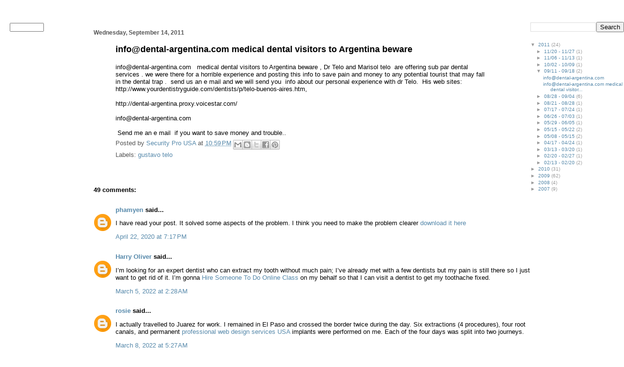

--- FILE ---
content_type: text/html; charset=UTF-8
request_url: http://blog.securityprousa.com/2011/09/infodental-argentinacom-medical-dental.html?showComment=1707467166480
body_size: 25811
content:
<!DOCTYPE html>
<html xmlns='http://www.w3.org/1999/xhtml' xmlns:b='http://www.google.com/2005/gml/b' xmlns:data='http://www.google.com/2005/gml/data' xmlns:expr='http://www.google.com/2005/gml/expr'>
<head>
<link href='https://www.blogger.com/static/v1/widgets/2944754296-widget_css_bundle.css' rel='stylesheet' type='text/css'/>
<meta content='text/html; charset=iso-8859-1' http-equiv='Content-Type'/>
<meta content='text/html; charset=UTF-8' http-equiv='Content-Type'/>
<meta content='true' name='MSSmartTagsPreventParsing'/>
<meta content='blogger' name='generator'/>
<link href='http://feeds.feedburner.com/SecurityProUSA' rel='alternate' title='Security Pro USA Syndication Feed' type='application/atom+xml'/>
<link href='http://www.blogger.com/feeds/7708244096377375506/posts/default' rel='service.post' title='Security Pro USA - Atom' type='application/atom+xml'/>
<link href='http://www.blogger.com/rsd.g?blogID=7708244096377375506' rel='EditURI' title='RSD' type='application/rsd+xml'/>
<link href='http://blog.securityprousa.com/feeds/2064386256508113540/comments/default' rel='alternate' title='Security Pro USA - Atom' type='application/atom+xml'/>
<title>Security Pro USA: info@dental-argentina.com   medical dental visitors to Argentina beware</title>
<style id='page-skin-1' type='text/css'><!--
/* Variable definitions
====================
<Variable name="bgcolor" description="Page Background Color"
type="color" default="#fff">
<Variable name="textcolor" description="Text Color"
type="color" default="#000">
<Variable name="pagetitlecolor" description="H1 Tag Color"
type="color" default="#000">
<Variable name="pagetitlefont" description="H1 Tag Font"
type="font"
default="normal bold 200% Georgia,Serif">
<Variable name="titlecolor" description="Post Title Color"
type="color" default="#000">
<Variable name="footercolor" description="Date and Footer Color"
type="color" default="#555">
<Variable name="linkcolor" description="Link Color"
type="color" default="#58a">
<Variable name="visitedlinkcolor" description="Visited Link Color"
type="color" default="#999">
<Variable name="bodyfont" description="Text Font"
type="font" default="normal normal 100% Georgia,Serif;">
<Variable name="widgetcontentcolor" description="Widget Content Color"
type="color" default="#999">
<Variable name="widgetcontentfont" description="Widget Content Font"
type="font" default="normal normal 100% Georgia,Serif;">
*/
#navbar { display: none; }
body {
margin:0;
font:normal normal 81% Verdana, sans-serif;
background:#ffffff;
color:#000000;
}
a:link {
color:#5588aa;
text-decoration:none;
}
a:visited {
color:#999999;
text-decoration:none;
}
a:hover {
color:#000000;
text-decoration:underline;
}
h1 {
margin-bottom:0px;
color: #000000;
font: normal bold 200% Georgia,Serif;
}
h1 a, h1 a:link, h1 a:visited {
color: #000000;
}
h2 {
margin:0px;
padding: 0px;
}
h2.date-header {
padding-top:15px;
color:#555555;
padding-bottom:0px;
margin-bottom:0px;
font-size: 90%;
}
h2.title, #BlogArchive1 h2, #Label1 h2 {
background: url(http://lib.store.yahoo.net/lib/security2020/left-nav-link-bg.jpg) top left no-repeat;
height: 23px;
padding-left: 11px;
color: white;
font: bold 9pt/21px arial;
margin-bottom: 0px;
}
#Label1 ul {
margin-top: 5px;
margin-left: 0px;
}
.widget-content {
font-size: 10pt;
margin-bottom: 20px;
}
h3.post-title {
font-size: 140%;
color: #000000;
}
.post {
padding-left:5%;
padding-right:10%;
}
.post-footer {
color:#555555;
}
#comments {
padding-top:30px;
color:#000000;
padding-bottom:0px;
margin-bottom:0px;
font-weight:bold;
}
#comments .comment-footer {
font-size:1em;
font-weight:normal;
color:#555555;
margin-right:10px;
display:inline;
}
.comment-author {
margin-top: 3%;
}
.comment-body {
font-size:1em;
font-weight:normal;
}
.deleted-comment {
font-style:italic;
color:gray;
}
/*  CSS for "Newer Post" link */
#blog-pager-newer-link {
float: left;
}
/*  CSS for "Older Post" link */
#blog-pager-older-link {
float: right;
}
#blog-pager {
text-align: center;
}
/*  CSS for widget headings in left and right navs  */
h2.title {
}
/*  CSS for widget content in left and right navs  */
.widget-content {
color: #999999;
font: normal normal 80% Verdana, sans-serif;
margin-bottom: 20px;
}

--></style>
<link href='https://www.blogger.com/dyn-css/authorization.css?targetBlogID=7708244096377375506&amp;zx=412b2c35-00d4-4361-8449-83e3f32abde5' media='none' onload='if(media!=&#39;all&#39;)media=&#39;all&#39;' rel='stylesheet'/><noscript><link href='https://www.blogger.com/dyn-css/authorization.css?targetBlogID=7708244096377375506&amp;zx=412b2c35-00d4-4361-8449-83e3f32abde5' rel='stylesheet'/></noscript>
<meta name='google-adsense-platform-account' content='ca-host-pub-1556223355139109'/>
<meta name='google-adsense-platform-domain' content='blogspot.com'/>

<!-- data-ad-client=ca-pub-3056979000867864 -->

</head>
<body>
<div class='navbar section' id='navbar'><div class='widget Navbar' data-version='1' id='Navbar1'><script type="text/javascript">
    function setAttributeOnload(object, attribute, val) {
      if(window.addEventListener) {
        window.addEventListener('load',
          function(){ object[attribute] = val; }, false);
      } else {
        window.attachEvent('onload', function(){ object[attribute] = val; });
      }
    }
  </script>
<div id="navbar-iframe-container"></div>
<script type="text/javascript" src="https://apis.google.com/js/platform.js"></script>
<script type="text/javascript">
      gapi.load("gapi.iframes:gapi.iframes.style.bubble", function() {
        if (gapi.iframes && gapi.iframes.getContext) {
          gapi.iframes.getContext().openChild({
              url: 'https://www.blogger.com/navbar/7708244096377375506?po\x3d4830313467767256109\x26origin\x3dhttp://blog.securityprousa.com',
              where: document.getElementById("navbar-iframe-container"),
              id: "navbar-iframe"
          });
        }
      });
    </script><script type="text/javascript">
(function() {
var script = document.createElement('script');
script.type = 'text/javascript';
script.src = '//pagead2.googlesyndication.com/pagead/js/google_top_exp.js';
var head = document.getElementsByTagName('head')[0];
if (head) {
head.appendChild(script);
}})();
</script>
</div></div>
<script src='http://lib.store.yahoo.net/lib/security2020/wthvideo.js' type='text/javascript'></script>
<table border='0' cellpadding='0' cellspacing='0' width='100%'>
<tr valign='top'>
<td colspan='3'>
<table border='0' cellpadding='0' cellspacing='0' width='100%'>
<tr>
<td align='left' background='http://lib.store.yahoo.net/lib/security2020/bgrepeat22.gif' width='51%'><img alt='' border='0' height='122' src='http://lib.store.yahoo.net/lib/security2020/topnaver1.gif' usemap='#Map' width='715'/></td>
<td background='http://lib.store.yahoo.net/lib/security2020/bgrepeat22.gif' width='49%'></td>
</tr>
</table>
<table border='0' cellpadding='0' cellspacing='0' height='30' width='100%'>
<tr>
<td align='center' height='19' style='background: url(http://lib.store.yahoo.net/lib/security2020/topnavbar3.gif) top left no-repeat;'><table border='0' cellpadding='0' cellspacing='0' height='29' width='232'>
<tr>
<td align='center' class='head' valign='top'>
<font color='#FFFFFF' size='2'><script src='http://lib.store.yahoo.net/lib/security2020/date.js' type='text/javascript'></script></font></td>
</tr>
</table>
</td>
</tr>
</table>
<map id='Map' name='Map'>
<area alt='' coords='9,3,128,107' href='index.html' shape='rect'/>
<area alt='' coords='197,77,284,109' href='index.html' shape='rect'/>
<area alt='' coords='286,79,371,111' href='https://order.store.yahoo.com/cgi-bin/wg-order?security2020' shape='rect'/>
<area alt='' coords='371,81,456,109' href='http://www.securityprousa.com/joinus.html' shape='rect'/>
<area alt='' coords='456,81,540,110' href='http://www.securityprousa.com/info.html' shape='rect'/>
<area alt='' coords='541,80,626,110' href='http://www.securityprousa.com/linksadvertise.html' shape='rect'/>
<area alt='' coords='625,79,711,108' href='http://www.securityprousa.com/ind.html' shape='rect'/>
<area alt='' coords='616,24,706,72' href='javascript:window.external.AddFavorite("http://www.securityprousa.com", "Security Pro USA")' shape='rect'/>
</map>
</td>
</tr>
<tr valign='top'>
<td width='15%'>
<table align='left' border='0' cellpadding='0' cellspacing='0' width='170'>
<tr>
<td align='left' background='http://lib.store.yahoo.net/lib/security2020/topnavbar9.gif' colspan='2' height='44' valign='middle'>
<table border='0' cellpadding='2' cellspacing='0' height='44' width='128'>
<form action='http://search.store.yahoo.com/cgi-bin/nsearch' method='get'>
<tr>
<td align='right' height='44' valign='top' width='94'><span class='searchtag'></span>
<input name='query' size='9' style='width:82; height:20;  font-family: Arial, Helvetica, sans-serif; font-size: 11px;' type='text'/>
<input name='catalog' type='hidden' value='security2020'/>
<input name='.autodone' type='hidden' value='http://store.yahoo.com/security2020/nsearch.html'/>
</td>
<td align='left' height='44' valign='top' width='34'>
<input alt='' border='0' height='25' name='SUBMIT' source='locate.gif' src='http://lib.store.yahoo.net/lib/security2020/gobutton.gif' type='image' value='Go!' width='25'/>
</td>
</tr>
</form>
</table>
</td>
</tr>
<tr>
<td align='left' valign='top' width='170'>
<div class='sidebar no-items section' id='sidebar'></div>
<img alt='' height='107' src='http://lib.store.yahoo.net/lib/security2020/left-nav-bottom.jpg' width='148'/>
</td>
</tr>
</table>
</td>
<td width='70%'>
<div class='main section' id='main'><div class='widget Blog' data-version='1' id='Blog1'>
<div class='blog-posts hfeed'>

          <div class="date-outer">
        
<h2 class='date-header'><span>Wednesday, September 14, 2011</span></h2>

          <div class="date-posts">
        
<div class='post-outer'>
<div class='post hentry uncustomized-post-template' itemprop='blogPost' itemscope='itemscope' itemtype='http://schema.org/BlogPosting'>
<meta content='7708244096377375506' itemprop='blogId'/>
<meta content='4830313467767256109' itemprop='postId'/>
<a name='4830313467767256109'></a>
<h3 class='post-title entry-title' itemprop='name'>
info@dental-argentina.com   medical dental visitors to Argentina beware
</h3>
<div class='post-header'>
<div class='post-header-line-1'></div>
</div>
<div class='post-body entry-content' id='post-body-4830313467767256109' itemprop='description articleBody'>
<!--[if gte mso 9]><xml>  <w:WordDocument>   <w:View>Normal</w:View>   <w:Zoom>0</w:Zoom>   <w:TrackMoves/>   <w:TrackFormatting/>   <w:PunctuationKerning/>   <w:ValidateAgainstSchemas/>   <w:SaveIfXMLInvalid>false</w:SaveIfXMLInvalid>   <w:IgnoreMixedContent>false</w:IgnoreMixedContent>   <w:AlwaysShowPlaceholderText>false</w:AlwaysShowPlaceholderText>   <w:DoNotPromoteQF/>   <w:LidThemeOther>EN-US</w:LidThemeOther>   <w:LidThemeAsian>X-NONE</w:LidThemeAsian>   <w:LidThemeComplexScript>X-NONE</w:LidThemeComplexScript>   <w:Compatibility>    <w:BreakWrappedTables/>    <w:SnapToGridInCell/>    <w:WrapTextWithPunct/>    <w:UseAsianBreakRules/>    <w:DontGrowAutofit/>    <w:SplitPgBreakAndParaMark/>    <w:DontVertAlignCellWithSp/>    <w:DontBreakConstrainedForcedTables/>    <w:DontVertAlignInTxbx/>    <w:Word11KerningPairs/>    <w:CachedColBalance/>   </w:Compatibility>   <w:BrowserLevel>MicrosoftInternetExplorer4</w:BrowserLevel>   <m:mathPr>    <m:mathFont m:val="Cambria Math"/>    <m:brkBin m:val="before"/>    <m:brkBinSub m:val="&#45;-"/>    <m:smallFrac m:val="off"/>    <m:dispDef/>    <m:lMargin m:val="0"/>    <m:rMargin m:val="0"/>    <m:defJc m:val="centerGroup"/>    <m:wrapIndent m:val="1440"/>    <m:intLim m:val="subSup"/>    <m:naryLim m:val="undOvr"/>   </m:mathPr></w:WordDocument> </xml><![endif]--><!--[if gte mso 9]><xml>  <w:LatentStyles DefLockedState="false" DefUnhideWhenUsed="true"
  DefSemiHidden="true" DefQFormat="false" DefPriority="99"
  LatentStyleCount="267">   <w:LsdException Locked="false" Priority="0" SemiHidden="false"
   UnhideWhenUsed="false" QFormat="true" Name="Normal"/>   <w:LsdException Locked="false" Priority="9" SemiHidden="false"
   UnhideWhenUsed="false" QFormat="true" Name="heading 1"/>   <w:LsdException Locked="false" Priority="9" QFormat="true" Name="heading 2"/>   <w:LsdException Locked="false" Priority="9" QFormat="true" Name="heading 3"/>   <w:LsdException Locked="false" Priority="9" QFormat="true" Name="heading 4"/>   <w:LsdException Locked="false" Priority="9" QFormat="true" Name="heading 5"/>   <w:LsdException Locked="false" Priority="9" QFormat="true" Name="heading 6"/>   <w:LsdException Locked="false" Priority="9" QFormat="true" Name="heading 7"/>   <w:LsdException Locked="false" Priority="9" QFormat="true" Name="heading 8"/>   <w:LsdException Locked="false" Priority="9" QFormat="true" Name="heading 9"/>   <w:LsdException Locked="false" Priority="39" Name="toc 1"/>   <w:LsdException Locked="false" Priority="39" Name="toc 2"/>   <w:LsdException Locked="false" Priority="39" Name="toc 3"/>   <w:LsdException Locked="false" Priority="39" Name="toc 4"/>   <w:LsdException Locked="false" Priority="39" Name="toc 5"/>   <w:LsdException Locked="false" Priority="39" Name="toc 6"/>   <w:LsdException Locked="false" Priority="39" Name="toc 7"/>   <w:LsdException Locked="false" Priority="39" Name="toc 8"/>   <w:LsdException Locked="false" Priority="39" Name="toc 9"/>   <w:LsdException Locked="false" Priority="35" QFormat="true" Name="caption"/>   <w:LsdException Locked="false" Priority="10" SemiHidden="false"
   UnhideWhenUsed="false" QFormat="true" Name="Title"/>   <w:LsdException Locked="false" Priority="1" Name="Default Paragraph Font"/>   <w:LsdException Locked="false" Priority="11" SemiHidden="false"
   UnhideWhenUsed="false" QFormat="true" Name="Subtitle"/>   <w:LsdException Locked="false" Priority="22" SemiHidden="false"
   UnhideWhenUsed="false" QFormat="true" Name="Strong"/>   <w:LsdException Locked="false" Priority="20" SemiHidden="false"
   UnhideWhenUsed="false" QFormat="true" Name="Emphasis"/>   <w:LsdException Locked="false" Priority="59" SemiHidden="false"
   UnhideWhenUsed="false" Name="Table Grid"/>   <w:LsdException Locked="false" UnhideWhenUsed="false" Name="Placeholder Text"/>   <w:LsdException Locked="false" Priority="1" SemiHidden="false"
   UnhideWhenUsed="false" QFormat="true" Name="No Spacing"/>   <w:LsdException Locked="false" Priority="60" SemiHidden="false"
   UnhideWhenUsed="false" Name="Light Shading"/>   <w:LsdException Locked="false" Priority="61" SemiHidden="false"
   UnhideWhenUsed="false" Name="Light List"/>   <w:LsdException Locked="false" Priority="62" SemiHidden="false"
   UnhideWhenUsed="false" Name="Light Grid"/>   <w:LsdException Locked="false" Priority="63" SemiHidden="false"
   UnhideWhenUsed="false" Name="Medium Shading 1"/>   <w:LsdException Locked="false" Priority="64" SemiHidden="false"
   UnhideWhenUsed="false" Name="Medium Shading 2"/>   <w:LsdException Locked="false" Priority="65" SemiHidden="false"
   UnhideWhenUsed="false" Name="Medium List 1"/>   <w:LsdException Locked="false" Priority="66" SemiHidden="false"
   UnhideWhenUsed="false" Name="Medium List 2"/>   <w:LsdException Locked="false" Priority="67" SemiHidden="false"
   UnhideWhenUsed="false" Name="Medium Grid 1"/>   <w:LsdException Locked="false" Priority="68" SemiHidden="false"
   UnhideWhenUsed="false" Name="Medium Grid 2"/>   <w:LsdException Locked="false" Priority="69" SemiHidden="false"
   UnhideWhenUsed="false" Name="Medium Grid 3"/>   <w:LsdException Locked="false" Priority="70" SemiHidden="false"
   UnhideWhenUsed="false" Name="Dark List"/>   <w:LsdException Locked="false" Priority="71" SemiHidden="false"
   UnhideWhenUsed="false" Name="Colorful Shading"/>   <w:LsdException Locked="false" Priority="72" SemiHidden="false"
   UnhideWhenUsed="false" Name="Colorful List"/>   <w:LsdException Locked="false" Priority="73" SemiHidden="false"
   UnhideWhenUsed="false" Name="Colorful Grid"/>   <w:LsdException Locked="false" Priority="60" SemiHidden="false"
   UnhideWhenUsed="false" Name="Light Shading Accent 1"/>   <w:LsdException Locked="false" Priority="61" SemiHidden="false"
   UnhideWhenUsed="false" Name="Light List Accent 1"/>   <w:LsdException Locked="false" Priority="62" SemiHidden="false"
   UnhideWhenUsed="false" Name="Light Grid Accent 1"/>   <w:LsdException Locked="false" Priority="63" SemiHidden="false"
   UnhideWhenUsed="false" Name="Medium Shading 1 Accent 1"/>   <w:LsdException Locked="false" Priority="64" SemiHidden="false"
   UnhideWhenUsed="false" Name="Medium Shading 2 Accent 1"/>   <w:LsdException Locked="false" Priority="65" SemiHidden="false"
   UnhideWhenUsed="false" Name="Medium List 1 Accent 1"/>   <w:LsdException Locked="false" UnhideWhenUsed="false" Name="Revision"/>   <w:LsdException Locked="false" Priority="34" SemiHidden="false"
   UnhideWhenUsed="false" QFormat="true" Name="List Paragraph"/>   <w:LsdException Locked="false" Priority="29" SemiHidden="false"
   UnhideWhenUsed="false" QFormat="true" Name="Quote"/>   <w:LsdException Locked="false" Priority="30" SemiHidden="false"
   UnhideWhenUsed="false" QFormat="true" Name="Intense Quote"/>   <w:LsdException Locked="false" Priority="66" SemiHidden="false"
   UnhideWhenUsed="false" Name="Medium List 2 Accent 1"/>   <w:LsdException Locked="false" Priority="67" SemiHidden="false"
   UnhideWhenUsed="false" Name="Medium Grid 1 Accent 1"/>   <w:LsdException Locked="false" Priority="68" SemiHidden="false"
   UnhideWhenUsed="false" Name="Medium Grid 2 Accent 1"/>   <w:LsdException Locked="false" Priority="69" SemiHidden="false"
   UnhideWhenUsed="false" Name="Medium Grid 3 Accent 1"/>   <w:LsdException Locked="false" Priority="70" SemiHidden="false"
   UnhideWhenUsed="false" Name="Dark List Accent 1"/>   <w:LsdException Locked="false" Priority="71" SemiHidden="false"
   UnhideWhenUsed="false" Name="Colorful Shading Accent 1"/>   <w:LsdException Locked="false" Priority="72" SemiHidden="false"
   UnhideWhenUsed="false" Name="Colorful List Accent 1"/>   <w:LsdException Locked="false" Priority="73" SemiHidden="false"
   UnhideWhenUsed="false" Name="Colorful Grid Accent 1"/>   <w:LsdException Locked="false" Priority="60" SemiHidden="false"
   UnhideWhenUsed="false" Name="Light Shading Accent 2"/>   <w:LsdException Locked="false" Priority="61" SemiHidden="false"
   UnhideWhenUsed="false" Name="Light List Accent 2"/>   <w:LsdException Locked="false" Priority="62" SemiHidden="false"
   UnhideWhenUsed="false" Name="Light Grid Accent 2"/>   <w:LsdException Locked="false" Priority="63" SemiHidden="false"
   UnhideWhenUsed="false" Name="Medium Shading 1 Accent 2"/>   <w:LsdException Locked="false" Priority="64" SemiHidden="false"
   UnhideWhenUsed="false" Name="Medium Shading 2 Accent 2"/>   <w:LsdException Locked="false" Priority="65" SemiHidden="false"
   UnhideWhenUsed="false" Name="Medium List 1 Accent 2"/>   <w:LsdException Locked="false" Priority="66" SemiHidden="false"
   UnhideWhenUsed="false" Name="Medium List 2 Accent 2"/>   <w:LsdException Locked="false" Priority="67" SemiHidden="false"
   UnhideWhenUsed="false" Name="Medium Grid 1 Accent 2"/>   <w:LsdException Locked="false" Priority="68" SemiHidden="false"
   UnhideWhenUsed="false" Name="Medium Grid 2 Accent 2"/>   <w:LsdException Locked="false" Priority="69" SemiHidden="false"
   UnhideWhenUsed="false" Name="Medium Grid 3 Accent 2"/>   <w:LsdException Locked="false" Priority="70" SemiHidden="false"
   UnhideWhenUsed="false" Name="Dark List Accent 2"/>   <w:LsdException Locked="false" Priority="71" SemiHidden="false"
   UnhideWhenUsed="false" Name="Colorful Shading Accent 2"/>   <w:LsdException Locked="false" Priority="72" SemiHidden="false"
   UnhideWhenUsed="false" Name="Colorful List Accent 2"/>   <w:LsdException Locked="false" Priority="73" SemiHidden="false"
   UnhideWhenUsed="false" Name="Colorful Grid Accent 2"/>   <w:LsdException Locked="false" Priority="60" SemiHidden="false"
   UnhideWhenUsed="false" Name="Light Shading Accent 3"/>   <w:LsdException Locked="false" Priority="61" SemiHidden="false"
   UnhideWhenUsed="false" Name="Light List Accent 3"/>   <w:LsdException Locked="false" Priority="62" SemiHidden="false"
   UnhideWhenUsed="false" Name="Light Grid Accent 3"/>   <w:LsdException Locked="false" Priority="63" SemiHidden="false"
   UnhideWhenUsed="false" Name="Medium Shading 1 Accent 3"/>   <w:LsdException Locked="false" Priority="64" SemiHidden="false"
   UnhideWhenUsed="false" Name="Medium Shading 2 Accent 3"/>   <w:LsdException Locked="false" Priority="65" SemiHidden="false"
   UnhideWhenUsed="false" Name="Medium List 1 Accent 3"/>   <w:LsdException Locked="false" Priority="66" SemiHidden="false"
   UnhideWhenUsed="false" Name="Medium List 2 Accent 3"/>   <w:LsdException Locked="false" Priority="67" SemiHidden="false"
   UnhideWhenUsed="false" Name="Medium Grid 1 Accent 3"/>   <w:LsdException Locked="false" Priority="68" SemiHidden="false"
   UnhideWhenUsed="false" Name="Medium Grid 2 Accent 3"/>   <w:LsdException Locked="false" Priority="69" SemiHidden="false"
   UnhideWhenUsed="false" Name="Medium Grid 3 Accent 3"/>   <w:LsdException Locked="false" Priority="70" SemiHidden="false"
   UnhideWhenUsed="false" Name="Dark List Accent 3"/>   <w:LsdException Locked="false" Priority="71" SemiHidden="false"
   UnhideWhenUsed="false" Name="Colorful Shading Accent 3"/>   <w:LsdException Locked="false" Priority="72" SemiHidden="false"
   UnhideWhenUsed="false" Name="Colorful List Accent 3"/>   <w:LsdException Locked="false" Priority="73" SemiHidden="false"
   UnhideWhenUsed="false" Name="Colorful Grid Accent 3"/>   <w:LsdException Locked="false" Priority="60" SemiHidden="false"
   UnhideWhenUsed="false" Name="Light Shading Accent 4"/>   <w:LsdException Locked="false" Priority="61" SemiHidden="false"
   UnhideWhenUsed="false" Name="Light List Accent 4"/>   <w:LsdException Locked="false" Priority="62" SemiHidden="false"
   UnhideWhenUsed="false" Name="Light Grid Accent 4"/>   <w:LsdException Locked="false" Priority="63" SemiHidden="false"
   UnhideWhenUsed="false" Name="Medium Shading 1 Accent 4"/>   <w:LsdException Locked="false" Priority="64" SemiHidden="false"
   UnhideWhenUsed="false" Name="Medium Shading 2 Accent 4"/>   <w:LsdException Locked="false" Priority="65" SemiHidden="false"
   UnhideWhenUsed="false" Name="Medium List 1 Accent 4"/>   <w:LsdException Locked="false" Priority="66" SemiHidden="false"
   UnhideWhenUsed="false" Name="Medium List 2 Accent 4"/>   <w:LsdException Locked="false" Priority="67" SemiHidden="false"
   UnhideWhenUsed="false" Name="Medium Grid 1 Accent 4"/>   <w:LsdException Locked="false" Priority="68" SemiHidden="false"
   UnhideWhenUsed="false" Name="Medium Grid 2 Accent 4"/>   <w:LsdException Locked="false" Priority="69" SemiHidden="false"
   UnhideWhenUsed="false" Name="Medium Grid 3 Accent 4"/>   <w:LsdException Locked="false" Priority="70" SemiHidden="false"
   UnhideWhenUsed="false" Name="Dark List Accent 4"/>   <w:LsdException Locked="false" Priority="71" SemiHidden="false"
   UnhideWhenUsed="false" Name="Colorful Shading Accent 4"/>   <w:LsdException Locked="false" Priority="72" SemiHidden="false"
   UnhideWhenUsed="false" Name="Colorful List Accent 4"/>   <w:LsdException Locked="false" Priority="73" SemiHidden="false"
   UnhideWhenUsed="false" Name="Colorful Grid Accent 4"/>   <w:LsdException Locked="false" Priority="60" SemiHidden="false"
   UnhideWhenUsed="false" Name="Light Shading Accent 5"/>   <w:LsdException Locked="false" Priority="61" SemiHidden="false"
   UnhideWhenUsed="false" Name="Light List Accent 5"/>   <w:LsdException Locked="false" Priority="62" SemiHidden="false"
   UnhideWhenUsed="false" Name="Light Grid Accent 5"/>   <w:LsdException Locked="false" Priority="63" SemiHidden="false"
   UnhideWhenUsed="false" Name="Medium Shading 1 Accent 5"/>   <w:LsdException Locked="false" Priority="64" SemiHidden="false"
   UnhideWhenUsed="false" Name="Medium Shading 2 Accent 5"/>   <w:LsdException Locked="false" Priority="65" SemiHidden="false"
   UnhideWhenUsed="false" Name="Medium List 1 Accent 5"/>   <w:LsdException Locked="false" Priority="66" SemiHidden="false"
   UnhideWhenUsed="false" Name="Medium List 2 Accent 5"/>   <w:LsdException Locked="false" Priority="67" SemiHidden="false"
   UnhideWhenUsed="false" Name="Medium Grid 1 Accent 5"/>   <w:LsdException Locked="false" Priority="68" SemiHidden="false"
   UnhideWhenUsed="false" Name="Medium Grid 2 Accent 5"/>   <w:LsdException Locked="false" Priority="69" SemiHidden="false"
   UnhideWhenUsed="false" Name="Medium Grid 3 Accent 5"/>   <w:LsdException Locked="false" Priority="70" SemiHidden="false"
   UnhideWhenUsed="false" Name="Dark List Accent 5"/>   <w:LsdException Locked="false" Priority="71" SemiHidden="false"
   UnhideWhenUsed="false" Name="Colorful Shading Accent 5"/>   <w:LsdException Locked="false" Priority="72" SemiHidden="false"
   UnhideWhenUsed="false" Name="Colorful List Accent 5"/>   <w:LsdException Locked="false" Priority="73" SemiHidden="false"
   UnhideWhenUsed="false" Name="Colorful Grid Accent 5"/>   <w:LsdException Locked="false" Priority="60" SemiHidden="false"
   UnhideWhenUsed="false" Name="Light Shading Accent 6"/>   <w:LsdException Locked="false" Priority="61" SemiHidden="false"
   UnhideWhenUsed="false" Name="Light List Accent 6"/>   <w:LsdException Locked="false" Priority="62" SemiHidden="false"
   UnhideWhenUsed="false" Name="Light Grid Accent 6"/>   <w:LsdException Locked="false" Priority="63" SemiHidden="false"
   UnhideWhenUsed="false" Name="Medium Shading 1 Accent 6"/>   <w:LsdException Locked="false" Priority="64" SemiHidden="false"
   UnhideWhenUsed="false" Name="Medium Shading 2 Accent 6"/>   <w:LsdException Locked="false" Priority="65" SemiHidden="false"
   UnhideWhenUsed="false" Name="Medium List 1 Accent 6"/>   <w:LsdException Locked="false" Priority="66" SemiHidden="false"
   UnhideWhenUsed="false" Name="Medium List 2 Accent 6"/>   <w:LsdException Locked="false" Priority="67" SemiHidden="false"
   UnhideWhenUsed="false" Name="Medium Grid 1 Accent 6"/>   <w:LsdException Locked="false" Priority="68" SemiHidden="false"
   UnhideWhenUsed="false" Name="Medium Grid 2 Accent 6"/>   <w:LsdException Locked="false" Priority="69" SemiHidden="false"
   UnhideWhenUsed="false" Name="Medium Grid 3 Accent 6"/>   <w:LsdException Locked="false" Priority="70" SemiHidden="false"
   UnhideWhenUsed="false" Name="Dark List Accent 6"/>   <w:LsdException Locked="false" Priority="71" SemiHidden="false"
   UnhideWhenUsed="false" Name="Colorful Shading Accent 6"/>   <w:LsdException Locked="false" Priority="72" SemiHidden="false"
   UnhideWhenUsed="false" Name="Colorful List Accent 6"/>   <w:LsdException Locked="false" Priority="73" SemiHidden="false"
   UnhideWhenUsed="false" Name="Colorful Grid Accent 6"/>   <w:LsdException Locked="false" Priority="19" SemiHidden="false"
   UnhideWhenUsed="false" QFormat="true" Name="Subtle Emphasis"/>   <w:LsdException Locked="false" Priority="21" SemiHidden="false"
   UnhideWhenUsed="false" QFormat="true" Name="Intense Emphasis"/>   <w:LsdException Locked="false" Priority="31" SemiHidden="false"
   UnhideWhenUsed="false" QFormat="true" Name="Subtle Reference"/>   <w:LsdException Locked="false" Priority="32" SemiHidden="false"
   UnhideWhenUsed="false" QFormat="true" Name="Intense Reference"/>   <w:LsdException Locked="false" Priority="33" SemiHidden="false"
   UnhideWhenUsed="false" QFormat="true" Name="Book Title"/>   <w:LsdException Locked="false" Priority="37" Name="Bibliography"/>   <w:LsdException Locked="false" Priority="39" QFormat="true" Name="TOC Heading"/>  </w:LatentStyles> </xml><![endif]--><!--[if gte mso 10]> <style>
 /* Style Definitions */
 table.MsoNormalTable
 {mso-style-name:"Table Normal";
 mso-tstyle-rowband-size:0;
 mso-tstyle-colband-size:0;
 mso-style-noshow:yes;
 mso-style-priority:99;
 mso-style-qformat:yes;
 mso-style-parent:"";
 mso-padding-alt:0in 5.4pt 0in 5.4pt;
 mso-para-margin-top:0in;
 mso-para-margin-right:0in;
 mso-para-margin-bottom:10.0pt;
 mso-para-margin-left:0in;
 line-height:115%;
 mso-pagination:widow-orphan;
 font-size:11.0pt;
 font-family:"Calibri","sans-serif";
 mso-ascii-font-family:Calibri;
 mso-ascii-theme-font:minor-latin;
 mso-fareast-font-family:"Times New Roman";
 mso-fareast-theme-font:minor-fareast;
 mso-hansi-font-family:Calibri;
 mso-hansi-theme-font:minor-latin;
 mso-bidi-font-family:"Times New Roman";
 mso-bidi-theme-font:minor-bidi;}
</style> <![endif]-->  info@dental-argentina.com&nbsp;&nbsp; medical dental visitors to Argentina beware , Dr Telo and Marisol telo&nbsp; are offering sub par dental services . we were there for a horrible experience and posting this info to save pain and money to any potential tourist that may fall in the dental trap .&nbsp; send us an e mail and we will send you&nbsp; info about our personal experience with dr Telo.&nbsp; His web sites:<br />
http://www.yourdentistryguide.com/dentists/p/telo-buenos-aires.htm,<br />
<br />
http://dental-argentina.proxy.voicestar.com/<br />
<br />
info@dental-argentina.com&nbsp;&nbsp;<br />
<br />
&nbsp;Send me an e mail&nbsp; if you want to save money and trouble..
<div style='clear: both;'></div>
</div>
<div class='post-footer'>
<div class='post-footer-line post-footer-line-1'>
<span class='post-author vcard'>
Posted by
<span class='fn' itemprop='author' itemscope='itemscope' itemtype='http://schema.org/Person'>
<meta content='https://www.blogger.com/profile/10926779698076110051' itemprop='url'/>
<a class='g-profile' href='https://www.blogger.com/profile/10926779698076110051' rel='author' title='author profile'>
<span itemprop='name'>Security Pro USA</span>
</a>
</span>
</span>
<span class='post-timestamp'>
at
<meta content='http://blog.securityprousa.com/2011/09/infodental-argentinacom-medical-dental.html' itemprop='url'/>
<a class='timestamp-link' href='http://blog.securityprousa.com/2011/09/infodental-argentinacom-medical-dental.html' rel='bookmark' title='permanent link'><abbr class='published' itemprop='datePublished' title='2011-09-14T22:59:00-07:00'>10:59&#8239;PM</abbr></a>
</span>
<span class='post-comment-link'>
</span>
<span class='post-icons'>
<span class='item-control blog-admin pid-214591473'>
<a href='https://www.blogger.com/post-edit.g?blogID=7708244096377375506&postID=4830313467767256109&from=pencil' title='Edit Post'>
<img alt='' class='icon-action' height='18' src='https://resources.blogblog.com/img/icon18_edit_allbkg.gif' width='18'/>
</a>
</span>
</span>
<div class='post-share-buttons goog-inline-block'>
<a class='goog-inline-block share-button sb-email' href='https://www.blogger.com/share-post.g?blogID=7708244096377375506&postID=4830313467767256109&target=email' target='_blank' title='Email This'><span class='share-button-link-text'>Email This</span></a><a class='goog-inline-block share-button sb-blog' href='https://www.blogger.com/share-post.g?blogID=7708244096377375506&postID=4830313467767256109&target=blog' onclick='window.open(this.href, "_blank", "height=270,width=475"); return false;' target='_blank' title='BlogThis!'><span class='share-button-link-text'>BlogThis!</span></a><a class='goog-inline-block share-button sb-twitter' href='https://www.blogger.com/share-post.g?blogID=7708244096377375506&postID=4830313467767256109&target=twitter' target='_blank' title='Share to X'><span class='share-button-link-text'>Share to X</span></a><a class='goog-inline-block share-button sb-facebook' href='https://www.blogger.com/share-post.g?blogID=7708244096377375506&postID=4830313467767256109&target=facebook' onclick='window.open(this.href, "_blank", "height=430,width=640"); return false;' target='_blank' title='Share to Facebook'><span class='share-button-link-text'>Share to Facebook</span></a><a class='goog-inline-block share-button sb-pinterest' href='https://www.blogger.com/share-post.g?blogID=7708244096377375506&postID=4830313467767256109&target=pinterest' target='_blank' title='Share to Pinterest'><span class='share-button-link-text'>Share to Pinterest</span></a>
</div>
</div>
<div class='post-footer-line post-footer-line-2'>
<span class='post-labels'>
Labels:
<a href='http://blog.securityprousa.com/search/label/gustavo%20telo' rel='tag'>gustavo telo</a>
</span>
</div>
<div class='post-footer-line post-footer-line-3'>
<span class='post-location'>
</span>
</div>
</div>
</div>
<div class='comments' id='comments'>
<a name='comments'></a>
<h4>49 comments:</h4>
<div id='Blog1_comments-block-wrapper'>
<dl class='avatar-comment-indent' id='comments-block'>
<dt class='comment-author ' id='c1204159663327472255'>
<a name='c1204159663327472255'></a>
<div class="avatar-image-container avatar-stock"><span dir="ltr"><a href="https://www.blogger.com/profile/03417751300330871765" target="" rel="nofollow" onclick="" class="avatar-hovercard" id="av-1204159663327472255-03417751300330871765"><img src="//www.blogger.com/img/blogger_logo_round_35.png" width="35" height="35" alt="" title="phamyen">

</a></span></div>
<a href='https://www.blogger.com/profile/03417751300330871765' rel='nofollow'>phamyen</a>
said...
</dt>
<dd class='comment-body' id='Blog1_cmt-1204159663327472255'>
<p>
I have read your post. It solved some aspects of the problem. I think you need to make the problem clearer <a href="https://apkxyz.com/apk/tubemate-apk" rel="nofollow">download it here</a>
</p>
</dd>
<dd class='comment-footer'>
<span class='comment-timestamp'>
<a href='http://blog.securityprousa.com/2011/09/infodental-argentinacom-medical-dental.html?showComment=1587608227098#c1204159663327472255' title='comment permalink'>
April 22, 2020 at 7:17&#8239;PM
</a>
<span class='item-control blog-admin pid-871577682'>
<a class='comment-delete' href='https://www.blogger.com/comment/delete/7708244096377375506/1204159663327472255' title='Delete Comment'>
<img src='https://resources.blogblog.com/img/icon_delete13.gif'/>
</a>
</span>
</span>
</dd>
<dt class='comment-author ' id='c8337145478646907143'>
<a name='c8337145478646907143'></a>
<div class="avatar-image-container avatar-stock"><span dir="ltr"><a href="https://www.blogger.com/profile/04214928939505975915" target="" rel="nofollow" onclick="" class="avatar-hovercard" id="av-8337145478646907143-04214928939505975915"><img src="//www.blogger.com/img/blogger_logo_round_35.png" width="35" height="35" alt="" title="Harry Oliver">

</a></span></div>
<a href='https://www.blogger.com/profile/04214928939505975915' rel='nofollow'>Harry Oliver</a>
said...
</dt>
<dd class='comment-body' id='Blog1_cmt-8337145478646907143'>
<p>
I&#8217;m looking for an expert dentist who can extract my tooth without much pain; I&#8217;ve already met with a few dentists but my pain is still there so I just want to get rid of it. I&#8217;m gonna <a href="https://paytotakemyclassonline.com/hire-someone-to-do-your-online-class/" rel="nofollow">Hire Someone To Do Online Class</a> on my behalf so that I can visit a dentist to get my toothache fixed. 
</p>
</dd>
<dd class='comment-footer'>
<span class='comment-timestamp'>
<a href='http://blog.securityprousa.com/2011/09/infodental-argentinacom-medical-dental.html?showComment=1646476099272#c8337145478646907143' title='comment permalink'>
March 5, 2022 at 2:28&#8239;AM
</a>
<span class='item-control blog-admin pid-1376870496'>
<a class='comment-delete' href='https://www.blogger.com/comment/delete/7708244096377375506/8337145478646907143' title='Delete Comment'>
<img src='https://resources.blogblog.com/img/icon_delete13.gif'/>
</a>
</span>
</span>
</dd>
<dt class='comment-author ' id='c8818264087368331517'>
<a name='c8818264087368331517'></a>
<div class="avatar-image-container avatar-stock"><span dir="ltr"><a href="https://www.blogger.com/profile/11926529311078699853" target="" rel="nofollow" onclick="" class="avatar-hovercard" id="av-8818264087368331517-11926529311078699853"><img src="//www.blogger.com/img/blogger_logo_round_35.png" width="35" height="35" alt="" title="rosie">

</a></span></div>
<a href='https://www.blogger.com/profile/11926529311078699853' rel='nofollow'>rosie</a>
said...
</dt>
<dd class='comment-body' id='Blog1_cmt-8818264087368331517'>
<p>
I actually travelled to Juarez for work. I remained in El Paso and crossed the border twice during the day. Six extractions (4 procedures), four root canals, and permanent <a href="https://www.brandedwebstudios.com/web-design.php" rel="nofollow">professional web design services USA </a> implants were performed on me. Each of the four days was split into two journeys.
</p>
</dd>
<dd class='comment-footer'>
<span class='comment-timestamp'>
<a href='http://blog.securityprousa.com/2011/09/infodental-argentinacom-medical-dental.html?showComment=1646746040718#c8818264087368331517' title='comment permalink'>
March 8, 2022 at 5:27&#8239;AM
</a>
<span class='item-control blog-admin pid-1230161051'>
<a class='comment-delete' href='https://www.blogger.com/comment/delete/7708244096377375506/8818264087368331517' title='Delete Comment'>
<img src='https://resources.blogblog.com/img/icon_delete13.gif'/>
</a>
</span>
</span>
</dd>
<dt class='comment-author ' id='c3725810001590686847'>
<a name='c3725810001590686847'></a>
<div class="avatar-image-container vcard"><span dir="ltr"><a href="https://www.blogger.com/profile/11976559927616361481" target="" rel="nofollow" onclick="" class="avatar-hovercard" id="av-3725810001590686847-11976559927616361481"><img src="https://resources.blogblog.com/img/blank.gif" width="35" height="35" class="delayLoad" style="display: none;" longdesc="//blogger.googleusercontent.com/img/b/R29vZ2xl/AVvXsEi8JZUZaAPFJNxoTUjJWiWhlIQyu3IjBgIAr1Iq4hMX0BoAe1Uco4JkJFTPUiY8ytCvTwdlZqY3fbdmfJNLflf2IUAngoe1XaK5YOd3NadyA_rQq6eY_Vhe7caF65l7ZdE/s45-c/AsleyPatricia.png+%281%29.jpg" alt="" title="Asley Patricia">

<noscript><img src="//blogger.googleusercontent.com/img/b/R29vZ2xl/AVvXsEi8JZUZaAPFJNxoTUjJWiWhlIQyu3IjBgIAr1Iq4hMX0BoAe1Uco4JkJFTPUiY8ytCvTwdlZqY3fbdmfJNLflf2IUAngoe1XaK5YOd3NadyA_rQq6eY_Vhe7caF65l7ZdE/s45-c/AsleyPatricia.png+%281%29.jpg" width="35" height="35" class="photo" alt=""></noscript></a></span></div>
<a href='https://www.blogger.com/profile/11976559927616361481' rel='nofollow'>Asley Patricia</a>
said...
</dt>
<dd class='comment-body' id='Blog1_cmt-3725810001590686847'>
<p>
All the things are likewise great, but these lines horrible experience and posting this info to save pain and money to any potential tourist that may fall into the dental trap, in this post is so beneficial to know about the dentist, but there are also very effective and authentic <a href="https://assignmentmaster.org.uk/university-assignment-help" rel="nofollow">University Assignment Writing Help In UK</a> available to getting from them so easily in all over the UK.<br />
</p>
</dd>
<dd class='comment-footer'>
<span class='comment-timestamp'>
<a href='http://blog.securityprousa.com/2011/09/infodental-argentinacom-medical-dental.html?showComment=1652797771948#c3725810001590686847' title='comment permalink'>
May 17, 2022 at 7:29&#8239;AM
</a>
<span class='item-control blog-admin pid-1603623858'>
<a class='comment-delete' href='https://www.blogger.com/comment/delete/7708244096377375506/3725810001590686847' title='Delete Comment'>
<img src='https://resources.blogblog.com/img/icon_delete13.gif'/>
</a>
</span>
</span>
</dd>
<dt class='comment-author ' id='c2900107723866707885'>
<a name='c2900107723866707885'></a>
<div class="avatar-image-container vcard"><span dir="ltr"><a href="https://www.blogger.com/profile/12557107982487259344" target="" rel="nofollow" onclick="" class="avatar-hovercard" id="av-2900107723866707885-12557107982487259344"><img src="https://resources.blogblog.com/img/blank.gif" width="35" height="35" class="delayLoad" style="display: none;" longdesc="//3.bp.blogspot.com/-Q4oCNVjjWrQ/ZRueBwcOXqI/AAAAAAAAAac/hKp8wgtgco45k3jFXXeQORh3lQegyjiOACK4BGAYYCw/s35/esh190.png" alt="" title="esha fatima">

<noscript><img src="//3.bp.blogspot.com/-Q4oCNVjjWrQ/ZRueBwcOXqI/AAAAAAAAAac/hKp8wgtgco45k3jFXXeQORh3lQegyjiOACK4BGAYYCw/s35/esh190.png" width="35" height="35" class="photo" alt=""></noscript></a></span></div>
<a href='https://www.blogger.com/profile/12557107982487259344' rel='nofollow'>esha fatima</a>
said...
</dt>
<dd class='comment-body' id='Blog1_cmt-2900107723866707885'>
<p>
Thank you for this awareness. People should not let go of these scammers. There should be investigations into them. letting these run their business is never okay. However I was looking for <a href="https://essaywritingservices.pk/research-paper-writing-service" rel="nofollow">medical research paper writing service</a>, who are not scammers.
</p>
</dd>
<dd class='comment-footer'>
<span class='comment-timestamp'>
<a href='http://blog.securityprousa.com/2011/09/infodental-argentinacom-medical-dental.html?showComment=1653302775202#c2900107723866707885' title='comment permalink'>
May 23, 2022 at 3:46&#8239;AM
</a>
<span class='item-control blog-admin pid-1878816411'>
<a class='comment-delete' href='https://www.blogger.com/comment/delete/7708244096377375506/2900107723866707885' title='Delete Comment'>
<img src='https://resources.blogblog.com/img/icon_delete13.gif'/>
</a>
</span>
</span>
</dd>
<dt class='comment-author ' id='c6738268736385299080'>
<a name='c6738268736385299080'></a>
<div class="avatar-image-container avatar-stock"><span dir="ltr"><img src="//resources.blogblog.com/img/blank.gif" width="35" height="35" alt="" title="Anonymous">

</span></div>
Anonymous
said...
</dt>
<dd class='comment-body' id='Blog1_cmt-6738268736385299080'>
<p>
All the things are also amazing, this post is helpful to learn about the dentist, but there are also very effective for students Course help <a href="https://topclasstakers.com/" rel="nofollow">Class Takers Online</a> available to get from them.
</p>
</dd>
<dd class='comment-footer'>
<span class='comment-timestamp'>
<a href='http://blog.securityprousa.com/2011/09/infodental-argentinacom-medical-dental.html?showComment=1655140643556#c6738268736385299080' title='comment permalink'>
June 13, 2022 at 10:17&#8239;AM
</a>
<span class='item-control blog-admin pid-543638000'>
<a class='comment-delete' href='https://www.blogger.com/comment/delete/7708244096377375506/6738268736385299080' title='Delete Comment'>
<img src='https://resources.blogblog.com/img/icon_delete13.gif'/>
</a>
</span>
</span>
</dd>
<dt class='comment-author ' id='c7601866479650573004'>
<a name='c7601866479650573004'></a>
<div class="avatar-image-container vcard"><span dir="ltr"><a href="https://www.blogger.com/profile/13524228858144660124" target="" rel="nofollow" onclick="" class="avatar-hovercard" id="av-7601866479650573004-13524228858144660124"><img src="https://resources.blogblog.com/img/blank.gif" width="35" height="35" class="delayLoad" style="display: none;" longdesc="//4.bp.blogspot.com/-N2aSisxLS4U/ZQdN-5mbw_I/AAAAAAAAAKA/RW-TSkEpp5sitpgWb_dcNLIe7MQisEqKwCK4BGAYYCw/s35/Kayla%252BBaker%252B500.jpg" alt="" title="melanicasado32">

<noscript><img src="//4.bp.blogspot.com/-N2aSisxLS4U/ZQdN-5mbw_I/AAAAAAAAAKA/RW-TSkEpp5sitpgWb_dcNLIe7MQisEqKwCK4BGAYYCw/s35/Kayla%252BBaker%252B500.jpg" width="35" height="35" class="photo" alt=""></noscript></a></span></div>
<a href='https://www.blogger.com/profile/13524228858144660124' rel='nofollow'>melanicasado32</a>
said...
</dt>
<dd class='comment-body' id='Blog1_cmt-7601866479650573004'>
<p>
Hey people! We have a large staff of academic <a href="https://us.masterpapers.com/" rel="nofollow">research paper writers</a>. Hence, we will be able to choose the most suitable writer for your specific custom paper. Our Essay written papers are not resold as pre-written custom essays, as we are not affiliated with any kind of essay databases, unlike some of our competitors on the writing market.
</p>
</dd>
<dd class='comment-footer'>
<span class='comment-timestamp'>
<a href='http://blog.securityprousa.com/2011/09/infodental-argentinacom-medical-dental.html?showComment=1656616244803#c7601866479650573004' title='comment permalink'>
June 30, 2022 at 12:10&#8239;PM
</a>
<span class='item-control blog-admin pid-1523173895'>
<a class='comment-delete' href='https://www.blogger.com/comment/delete/7708244096377375506/7601866479650573004' title='Delete Comment'>
<img src='https://resources.blogblog.com/img/icon_delete13.gif'/>
</a>
</span>
</span>
</dd>
<dt class='comment-author ' id='c8690234589939433676'>
<a name='c8690234589939433676'></a>
<div class="avatar-image-container avatar-stock"><span dir="ltr"><a href="https://www.blogger.com/profile/16003364852696425811" target="" rel="nofollow" onclick="" class="avatar-hovercard" id="av-8690234589939433676-16003364852696425811"><img src="//www.blogger.com/img/blogger_logo_round_35.png" width="35" height="35" alt="" title="easirent stansted">

</a></span></div>
<a href='https://www.blogger.com/profile/16003364852696425811' rel='nofollow'>easirent stansted</a>
said...
</dt>
<dd class='comment-body' id='Blog1_cmt-8690234589939433676'>
<p>
Thank you for sharing a useful, albeit negative, experience. I can recommend a good car rental service in Bristol. If you are looking for <a href="https://rental24.co.uk/uk/bristol-airport" rel="nofollow">car hire Bristol cheap</a>, then you should look at the reviews about this service. 
</p>
</dd>
<dd class='comment-footer'>
<span class='comment-timestamp'>
<a href='http://blog.securityprousa.com/2011/09/infodental-argentinacom-medical-dental.html?showComment=1659798214045#c8690234589939433676' title='comment permalink'>
August 6, 2022 at 8:03&#8239;AM
</a>
<span class='item-control blog-admin pid-1989261141'>
<a class='comment-delete' href='https://www.blogger.com/comment/delete/7708244096377375506/8690234589939433676' title='Delete Comment'>
<img src='https://resources.blogblog.com/img/icon_delete13.gif'/>
</a>
</span>
</span>
</dd>
<dt class='comment-author ' id='c9208082037055268498'>
<a name='c9208082037055268498'></a>
<div class="avatar-image-container avatar-stock"><span dir="ltr"><a href="https://www.blogger.com/profile/09676549597553853100" target="" rel="nofollow" onclick="" class="avatar-hovercard" id="av-9208082037055268498-09676549597553853100"><img src="//www.blogger.com/img/blogger_logo_round_35.png" width="35" height="35" alt="" title="joe_chef90">

</a></span></div>
<a href='https://www.blogger.com/profile/09676549597553853100' rel='nofollow'>joe_chef90</a>
said...
</dt>
<dd class='comment-body' id='Blog1_cmt-9208082037055268498'>
<p>
<br /><a href="https://distinguished.io/companies/blockchain-development" rel="nofollow"> Blockchain app developers </a>  are becoming increasingly important as blockchain technologies gain traction in the market. Security Pro USA provides comprehensive resources for developers to ensure their apps are secure, reliable, and user-friendly. It&#39;s great to see such a comprehensive suite of security tools available for developers. This will help ensure developers can create secure and reliable applications that meet user expectations.
</p>
</dd>
<dd class='comment-footer'>
<span class='comment-timestamp'>
<a href='http://blog.securityprousa.com/2011/09/infodental-argentinacom-medical-dental.html?showComment=1675080045117#c9208082037055268498' title='comment permalink'>
January 30, 2023 at 4:00&#8239;AM
</a>
<span class='item-control blog-admin pid-1395401361'>
<a class='comment-delete' href='https://www.blogger.com/comment/delete/7708244096377375506/9208082037055268498' title='Delete Comment'>
<img src='https://resources.blogblog.com/img/icon_delete13.gif'/>
</a>
</span>
</span>
</dd>
<dt class='comment-author ' id='c8385815935860250795'>
<a name='c8385815935860250795'></a>
<div class="avatar-image-container avatar-stock"><span dir="ltr"><a href="https://www.blogger.com/profile/08772906408517989344" target="" rel="nofollow" onclick="" class="avatar-hovercard" id="av-8385815935860250795-08772906408517989344"><img src="//www.blogger.com/img/blogger_logo_round_35.png" width="35" height="35" alt="" title="Smithlogan">

</a></span></div>
<a href='https://www.blogger.com/profile/08772906408517989344' rel='nofollow'>Smithlogan</a>
said...
</dt>
<dd class='comment-body' id='Blog1_cmt-8385815935860250795'>
<p>
<a href="https://topexamgrades.com/" rel="nofollow"> Top exam grades </a>  have all the features of a regular test. It is an online exam that can be taken from any place and at any time, thus making it more convenient than traditional exams.
</p>
</dd>
<dd class='comment-footer'>
<span class='comment-timestamp'>
<a href='http://blog.securityprousa.com/2011/09/infodental-argentinacom-medical-dental.html?showComment=1679556683552#c8385815935860250795' title='comment permalink'>
March 23, 2023 at 12:31&#8239;AM
</a>
<span class='item-control blog-admin pid-181837404'>
<a class='comment-delete' href='https://www.blogger.com/comment/delete/7708244096377375506/8385815935860250795' title='Delete Comment'>
<img src='https://resources.blogblog.com/img/icon_delete13.gif'/>
</a>
</span>
</span>
</dd>
<dt class='comment-author ' id='c8227557538629300469'>
<a name='c8227557538629300469'></a>
<div class="avatar-image-container avatar-stock"><span dir="ltr"><a href="https://www.blogger.com/profile/08086094310127321519" target="" rel="nofollow" onclick="" class="avatar-hovercard" id="av-8227557538629300469-08086094310127321519"><img src="//www.blogger.com/img/blogger_logo_round_35.png" width="35" height="35" alt="" title="johns">

</a></span></div>
<a href='https://www.blogger.com/profile/08086094310127321519' rel='nofollow'>johns</a>
said...
</dt>
<dd class='comment-body' id='Blog1_cmt-8227557538629300469'>
<p>
Thanks for sharing this great and useful information in your blog <a href="https://srislawyer.com/abogados-bancarrota-cerca-mi-capitulo-7-abogados-bancarrota-cerca-mi/" rel="nofollow">oficina de quiebras cerca de mí</a>. we were there for a horrible experience and posting this info to save pain and money to any potential tourist that may fall in the dental trap. It is really good and interesting. Keep sharing more useful blogs. 
</p>
</dd>
<dd class='comment-footer'>
<span class='comment-timestamp'>
<a href='http://blog.securityprousa.com/2011/09/infodental-argentinacom-medical-dental.html?showComment=1683289483868#c8227557538629300469' title='comment permalink'>
May 5, 2023 at 5:24&#8239;AM
</a>
<span class='item-control blog-admin pid-1227622420'>
<a class='comment-delete' href='https://www.blogger.com/comment/delete/7708244096377375506/8227557538629300469' title='Delete Comment'>
<img src='https://resources.blogblog.com/img/icon_delete13.gif'/>
</a>
</span>
</span>
</dd>
<dt class='comment-author ' id='c3666264646518296883'>
<a name='c3666264646518296883'></a>
<div class="avatar-image-container vcard"><span dir="ltr"><a href="https://www.blogger.com/profile/14225056895923182922" target="" rel="nofollow" onclick="" class="avatar-hovercard" id="av-3666264646518296883-14225056895923182922"><img src="https://resources.blogblog.com/img/blank.gif" width="35" height="35" class="delayLoad" style="display: none;" longdesc="//2.bp.blogspot.com/-5gTz1ohTQ74/ZHiVI-VsttI/AAAAAAAAAA0/QnzwHqM9emACp-_wy6mh962f9JdfheFjQCK4BGAYYCw/s35/download.webp" alt="" title="Hube Pvt Ltd.">

<noscript><img src="//2.bp.blogspot.com/-5gTz1ohTQ74/ZHiVI-VsttI/AAAAAAAAAA0/QnzwHqM9emACp-_wy6mh962f9JdfheFjQCK4BGAYYCw/s35/download.webp" width="35" height="35" class="photo" alt=""></noscript></a></span></div>
<a href='https://www.blogger.com/profile/14225056895923182922' rel='nofollow'>Hube Pvt Ltd.</a>
said...
</dt>
<dd class='comment-body' id='Blog1_cmt-3666264646518296883'>
<p>
I have read your article, it is very informative and helpful for me. I admire the valuable information you offer in your articles.<a href="https://hubeltd.com/products/20-000-mah-fast-charging-power-bank" rel="nofollow">fastest charging power bank</a>
</p>
</dd>
<dd class='comment-footer'>
<span class='comment-timestamp'>
<a href='http://blog.securityprousa.com/2011/09/infodental-argentinacom-medical-dental.html?showComment=1686574551814#c3666264646518296883' title='comment permalink'>
June 12, 2023 at 5:55&#8239;AM
</a>
<span class='item-control blog-admin pid-2062411919'>
<a class='comment-delete' href='https://www.blogger.com/comment/delete/7708244096377375506/3666264646518296883' title='Delete Comment'>
<img src='https://resources.blogblog.com/img/icon_delete13.gif'/>
</a>
</span>
</span>
</dd>
<dt class='comment-author ' id='c2381532749236368305'>
<a name='c2381532749236368305'></a>
<div class="avatar-image-container avatar-stock"><span dir="ltr"><a href="https://www.blogger.com/profile/00261924283652193111" target="" rel="nofollow" onclick="" class="avatar-hovercard" id="av-2381532749236368305-00261924283652193111"><img src="//www.blogger.com/img/blogger_logo_round_35.png" width="35" height="35" alt="" title="Shaun James">

</a></span></div>
<a href='https://www.blogger.com/profile/00261924283652193111' rel='nofollow'>Shaun James</a>
said...
</dt>
<dd class='comment-body' id='Blog1_cmt-2381532749236368305'>
<p>
I&#39;m looking for an expert dentist who can extract my tooth without much pain. I will send email you. Now its time to avail <a href="https://crystalshopfitterandshutter.co.uk/sign-and-blind-services-in-eastbourne/" rel="nofollow">Sign and Blind Services in Eastbourne</a> for more information.
</p>
</dd>
<dd class='comment-footer'>
<span class='comment-timestamp'>
<a href='http://blog.securityprousa.com/2011/09/infodental-argentinacom-medical-dental.html?showComment=1689066884265#c2381532749236368305' title='comment permalink'>
July 11, 2023 at 2:14&#8239;AM
</a>
<span class='item-control blog-admin pid-1524831256'>
<a class='comment-delete' href='https://www.blogger.com/comment/delete/7708244096377375506/2381532749236368305' title='Delete Comment'>
<img src='https://resources.blogblog.com/img/icon_delete13.gif'/>
</a>
</span>
</span>
</dd>
<dt class='comment-author ' id='c7733107909185070882'>
<a name='c7733107909185070882'></a>
<div class="avatar-image-container avatar-stock"><span dir="ltr"><a href="https://www.blogger.com/profile/01981028974349841175" target="" rel="nofollow" onclick="" class="avatar-hovercard" id="av-7733107909185070882-01981028974349841175"><img src="//www.blogger.com/img/blogger_logo_round_35.png" width="35" height="35" alt="" title="johnson">

</a></span></div>
<a href='https://www.blogger.com/profile/01981028974349841175' rel='nofollow'>johnson</a>
said...
</dt>
<dd class='comment-body' id='Blog1_cmt-7733107909185070882'>
<p>
I appreciate you sharing this useful information. This essay is especially for you guys if you appreciate food.Keep on sharing. I invite you to visit my website.<br /><a href="https://srislawyer.com/abogado-divorcio-nueva-jersey-ley-divorcio-nueva-jersey/" rel="nofollow">mejor abogado de divorcio en nueva jersey</a>
</p>
</dd>
<dd class='comment-footer'>
<span class='comment-timestamp'>
<a href='http://blog.securityprousa.com/2011/09/infodental-argentinacom-medical-dental.html?showComment=1693004992869#c7733107909185070882' title='comment permalink'>
August 25, 2023 at 4:09&#8239;PM
</a>
<span class='item-control blog-admin pid-1069429785'>
<a class='comment-delete' href='https://www.blogger.com/comment/delete/7708244096377375506/7733107909185070882' title='Delete Comment'>
<img src='https://resources.blogblog.com/img/icon_delete13.gif'/>
</a>
</span>
</span>
</dd>
<dt class='comment-author ' id='c5033496343209047084'>
<a name='c5033496343209047084'></a>
<div class="avatar-image-container avatar-stock"><span dir="ltr"><a href="https://www.blogger.com/profile/03962444744814998135" target="" rel="nofollow" onclick="" class="avatar-hovercard" id="av-5033496343209047084-03962444744814998135"><img src="//www.blogger.com/img/blogger_logo_round_35.png" width="35" height="35" alt="" title="Emily Alven">

</a></span></div>
<a href='https://www.blogger.com/profile/03962444744814998135' rel='nofollow'>Emily Alven</a>
said...
</dt>
<dd class='comment-body' id='Blog1_cmt-5033496343209047084'>
<p>
Medical and dental visitors to Argentina should exercise caution, mirroring the careful preparation athletes undertake in <a href="https://bigusasports.com/basketball-positions/nba/" rel="nofollow">Big USA Sports</a>. Just as athletes protect themselves from injury, travelers must research healthcare providers diligently. Both situations demand vigilance and thorough consideration to ensure a safe and successful experience.
</p>
</dd>
<dd class='comment-footer'>
<span class='comment-timestamp'>
<a href='http://blog.securityprousa.com/2011/09/infodental-argentinacom-medical-dental.html?showComment=1693587802449#c5033496343209047084' title='comment permalink'>
September 1, 2023 at 10:03&#8239;AM
</a>
<span class='item-control blog-admin pid-1655685497'>
<a class='comment-delete' href='https://www.blogger.com/comment/delete/7708244096377375506/5033496343209047084' title='Delete Comment'>
<img src='https://resources.blogblog.com/img/icon_delete13.gif'/>
</a>
</span>
</span>
</dd>
<dt class='comment-author ' id='c8557331120332582774'>
<a name='c8557331120332582774'></a>
<div class="avatar-image-container avatar-stock"><span dir="ltr"><a href="https://www.blogger.com/profile/03218967516794054353" target="" rel="nofollow" onclick="" class="avatar-hovercard" id="av-8557331120332582774-03218967516794054353"><img src="//www.blogger.com/img/blogger_logo_round_35.png" width="35" height="35" alt="" title="Teslin">

</a></span></div>
<a href='https://www.blogger.com/profile/03218967516794054353' rel='nofollow'>Teslin</a>
said...
</dt>
<dd class='comment-body' id='Blog1_cmt-8557331120332582774'>
<p>
Really this post creates awareness among people. Thanks for sharing this valuable post. Keep posting more informative useful blogs. <a href="https://federalcriminallawyer.info/virginia-federal-criminal-lawyer/" rel="nofollow">Virginia Federal Criminal Lawyer</a>
</p>
</dd>
<dd class='comment-footer'>
<span class='comment-timestamp'>
<a href='http://blog.securityprousa.com/2011/09/infodental-argentinacom-medical-dental.html?showComment=1696664142830#c8557331120332582774' title='comment permalink'>
October 7, 2023 at 12:35&#8239;AM
</a>
<span class='item-control blog-admin pid-983201425'>
<a class='comment-delete' href='https://www.blogger.com/comment/delete/7708244096377375506/8557331120332582774' title='Delete Comment'>
<img src='https://resources.blogblog.com/img/icon_delete13.gif'/>
</a>
</span>
</span>
</dd>
<dt class='comment-author ' id='c3724479740590935767'>
<a name='c3724479740590935767'></a>
<div class="avatar-image-container avatar-stock"><span dir="ltr"><a href="https://www.blogger.com/profile/04435846451986250017" target="" rel="nofollow" onclick="" class="avatar-hovercard" id="av-3724479740590935767-04435846451986250017"><img src="//www.blogger.com/img/blogger_logo_round_35.png" width="35" height="35" alt="" title="harperpaul">

</a></span></div>
<a href='https://www.blogger.com/profile/04435846451986250017' rel='nofollow'>harperpaul</a>
said...
</dt>
<dd class='comment-body' id='Blog1_cmt-3724479740590935767'>
<p>
Dental and medical tourism in Argentina can be a fantastic opportunity to access world-class care while enjoying a beautiful country. However, it&#39;s essential to approach this endeavor with diligence and skepticism, especially in the digital age, where misinformation and scams can be prevalent.<br /><br /><a href="https://srislawyer.com/abogados-de-bancarrota-en-roanoke-virginia/" rel="nofollow">Abogados de Bancarrota en Roanoke Virginia</a>
</p>
</dd>
<dd class='comment-footer'>
<span class='comment-timestamp'>
<a href='http://blog.securityprousa.com/2011/09/infodental-argentinacom-medical-dental.html?showComment=1698479587012#c3724479740590935767' title='comment permalink'>
October 28, 2023 at 12:53&#8239;AM
</a>
<span class='item-control blog-admin pid-966736138'>
<a class='comment-delete' href='https://www.blogger.com/comment/delete/7708244096377375506/3724479740590935767' title='Delete Comment'>
<img src='https://resources.blogblog.com/img/icon_delete13.gif'/>
</a>
</span>
</span>
</dd>
<dt class='comment-author ' id='c91559177729317768'>
<a name='c91559177729317768'></a>
<div class="avatar-image-container avatar-stock"><span dir="ltr"><a href="https://www.blogger.com/profile/05586747271657919254" target="" rel="nofollow" onclick="" class="avatar-hovercard" id="av-91559177729317768-05586747271657919254"><img src="//www.blogger.com/img/blogger_logo_round_35.png" width="35" height="35" alt="" title="leo">

</a></span></div>
<a href='https://www.blogger.com/profile/05586747271657919254' rel='nofollow'>leo</a>
said...
</dt>
<dd class='comment-body' id='Blog1_cmt-91559177729317768'>
<p>
With the help of an experienced defense attorney, defend your rights against electronic fraud. We promise to protect your honor, look into accusations in great detail, and mount a strong defense. You can rely on our legal expertise to protect your rights and meet the challenges of the digital age. rights in situations involving wire fraud. We are here to vigorously and expertly defend you in court.<a href="https://federalcriminallawyer.info/abogado-defensor-de-fraude-electronico/" rel="nofollow">Abogado Defensor de Fraude Electrónico</a> 
</p>
</dd>
<dd class='comment-footer'>
<span class='comment-timestamp'>
<a href='http://blog.securityprousa.com/2011/09/infodental-argentinacom-medical-dental.html?showComment=1702381165880#c91559177729317768' title='comment permalink'>
December 12, 2023 at 3:39&#8239;AM
</a>
<span class='item-control blog-admin pid-239294425'>
<a class='comment-delete' href='https://www.blogger.com/comment/delete/7708244096377375506/91559177729317768' title='Delete Comment'>
<img src='https://resources.blogblog.com/img/icon_delete13.gif'/>
</a>
</span>
</span>
</dd>
<dt class='comment-author ' id='c7388474575367784756'>
<a name='c7388474575367784756'></a>
<div class="avatar-image-container avatar-stock"><span dir="ltr"><a href="https://www.blogger.com/profile/16420914311643207444" target="" rel="nofollow" onclick="" class="avatar-hovercard" id="av-7388474575367784756-16420914311643207444"><img src="//www.blogger.com/img/blogger_logo_round_35.png" width="35" height="35" alt="" title="Stephen Williams">

</a></span></div>
<a href='https://www.blogger.com/profile/16420914311643207444' rel='nofollow'>Stephen Williams</a>
said...
</dt>
<dd class='comment-body' id='Blog1_cmt-7388474575367784756'>
<p>
Many students consider hiring a professional and <a href="https://britishdissertationhub.co.uk/" rel="nofollow"> paying someone to do my dissertation for me </a>. In any case, accepting a challenging and demanding task is a huge responsibility. So, to help you complete your dissertation as effectively as possible, our service offers 500+ Professional Writers, 24 Hour Assistance, and Unlimited Revisions.
</p>
</dd>
<dd class='comment-footer'>
<span class='comment-timestamp'>
<a href='http://blog.securityprousa.com/2011/09/infodental-argentinacom-medical-dental.html?showComment=1703010283058#c7388474575367784756' title='comment permalink'>
December 19, 2023 at 10:24&#8239;AM
</a>
<span class='item-control blog-admin pid-1944081689'>
<a class='comment-delete' href='https://www.blogger.com/comment/delete/7708244096377375506/7388474575367784756' title='Delete Comment'>
<img src='https://resources.blogblog.com/img/icon_delete13.gif'/>
</a>
</span>
</span>
</dd>
<dt class='comment-author ' id='c3922388767570428426'>
<a name='c3922388767570428426'></a>
<div class="avatar-image-container avatar-stock"><span dir="ltr"><a href="https://www.blogger.com/profile/04144720170066946529" target="" rel="nofollow" onclick="" class="avatar-hovercard" id="av-3922388767570428426-04144720170066946529"><img src="//www.blogger.com/img/blogger_logo_round_35.png" width="35" height="35" alt="" title="Mason">

</a></span></div>
<a href='https://www.blogger.com/profile/04144720170066946529' rel='nofollow'>Mason</a>
said...
</dt>
<dd class='comment-body' id='Blog1_cmt-3922388767570428426'>
<p>
As someone interested in dental health, I find Infodental Argentina&#39;s content incredibly informative and useful. Their articles provide valuable insights into various dental procedures, technologies, and tips for maintaining oral hygiene. <a href="https://srislawyer.com/divorce-virginia-lawyer-va-divorce-laws-divorce-va//" rel="nofollow">divorce law in virginia</a>. Keep up the great work!
</p>
</dd>
<dd class='comment-footer'>
<span class='comment-timestamp'>
<a href='http://blog.securityprousa.com/2011/09/infodental-argentinacom-medical-dental.html?showComment=1707467166480#c3922388767570428426' title='comment permalink'>
February 9, 2024 at 12:26&#8239;AM
</a>
<span class='item-control blog-admin pid-952954109'>
<a class='comment-delete' href='https://www.blogger.com/comment/delete/7708244096377375506/3922388767570428426' title='Delete Comment'>
<img src='https://resources.blogblog.com/img/icon_delete13.gif'/>
</a>
</span>
</span>
</dd>
<dt class='comment-author ' id='c820849631544267884'>
<a name='c820849631544267884'></a>
<div class="avatar-image-container avatar-stock"><span dir="ltr"><a href="https://www.blogger.com/profile/02969554686021547871" target="" rel="nofollow" onclick="" class="avatar-hovercard" id="av-820849631544267884-02969554686021547871"><img src="//www.blogger.com/img/blogger_logo_round_35.png" width="35" height="35" alt="" title="Robert">

</a></span></div>
<a href='https://www.blogger.com/profile/02969554686021547871' rel='nofollow'>Robert</a>
said...
</dt>
<dd class='comment-body' id='Blog1_cmt-820849631544267884'>
<p>
<a href="https://srislawyer.com/how-do-you-get-uncontested-divorce-in-virginia-fairfax/" rel="nofollow">how to file for uncontested divorce in virginia</a><br />The text discusses the negative experiences and concerns of individuals using the website info@dental-argentina.com, highlighting the need for thorough research and verification before engaging with any dental or medical services. It also highlights the need for users to seek more information or validation of the negative experiences, fostering a sense of community and mutual support. The text also includes responses from individuals who have had positive experiences or successfully navigated the services offered through info@dental-argentina.com, presenting a balanced perspective. It also discusses the importance of checking credentials, reviews, and testimonials when considering dental or medical services abroad, and the potential cultural or language barriers that may affect communication with healthcare providers. It also suggests legal or regulatory actions for individuals who believe they have been mistreated or misled by services associated with info@dental-argentina.com. The text concludes by exchanging contact information for relevant consumer protection agencies or professional regulatory bodies.
</p>
</dd>
<dd class='comment-footer'>
<span class='comment-timestamp'>
<a href='http://blog.securityprousa.com/2011/09/infodental-argentinacom-medical-dental.html?showComment=1709185082014#c820849631544267884' title='comment permalink'>
February 28, 2024 at 9:38&#8239;PM
</a>
<span class='item-control blog-admin pid-307898781'>
<a class='comment-delete' href='https://www.blogger.com/comment/delete/7708244096377375506/820849631544267884' title='Delete Comment'>
<img src='https://resources.blogblog.com/img/icon_delete13.gif'/>
</a>
</span>
</span>
</dd>
<dt class='comment-author ' id='c4268307020761549982'>
<a name='c4268307020761549982'></a>
<div class="avatar-image-container avatar-stock"><span dir="ltr"><a href="https://www.blogger.com/profile/15425238245999726677" target="" rel="nofollow" onclick="" class="avatar-hovercard" id="av-4268307020761549982-15425238245999726677"><img src="//www.blogger.com/img/blogger_logo_round_35.png" width="35" height="35" alt="" title="susan">

</a></span></div>
<a href='https://www.blogger.com/profile/15425238245999726677' rel='nofollow'>susan</a>
said...
</dt>
<dd class='comment-body' id='Blog1_cmt-4268307020761549982'>
<p>
Thank you for your excellent blog.`<a href="https://princewilliamvirginiaduilawyer.com/defensa-criminal-abogado-condado-prince-william/" rel="nofollow">Defensa Criminal Abogado Condado Prince William</a><br />
</p>
</dd>
<dd class='comment-footer'>
<span class='comment-timestamp'>
<a href='http://blog.securityprousa.com/2011/09/infodental-argentinacom-medical-dental.html?showComment=1713629242194#c4268307020761549982' title='comment permalink'>
April 20, 2024 at 9:07&#8239;AM
</a>
<span class='item-control blog-admin pid-661202067'>
<a class='comment-delete' href='https://www.blogger.com/comment/delete/7708244096377375506/4268307020761549982' title='Delete Comment'>
<img src='https://resources.blogblog.com/img/icon_delete13.gif'/>
</a>
</span>
</span>
</dd>
<dt class='comment-author ' id='c4295194664009091032'>
<a name='c4295194664009091032'></a>
<div class="avatar-image-container vcard"><span dir="ltr"><a href="https://www.blogger.com/profile/06787583766062028346" target="" rel="nofollow" onclick="" class="avatar-hovercard" id="av-4295194664009091032-06787583766062028346"><img src="https://resources.blogblog.com/img/blank.gif" width="35" height="35" class="delayLoad" style="display: none;" longdesc="//3.bp.blogspot.com/-Op3U_zoHuYA/Z8L1W0jv2rI/AAAAAAAAAAo/Hk4DT2XXSVUs8OHbnqg7-O3TujguuBB9wCK4BGAYYCw/s35/logo-removebg-preview.png" alt="" title="Ecoplugindia">

<noscript><img src="//3.bp.blogspot.com/-Op3U_zoHuYA/Z8L1W0jv2rI/AAAAAAAAAAo/Hk4DT2XXSVUs8OHbnqg7-O3TujguuBB9wCK4BGAYYCw/s35/logo-removebg-preview.png" width="35" height="35" class="photo" alt=""></noscript></a></span></div>
<a href='https://www.blogger.com/profile/06787583766062028346' rel='nofollow'>Ecoplugindia</a>
said...
</dt>
<dd class='comment-body' id='Blog1_cmt-4295194664009091032'>
<p>
Great blog post! Your insights are both informative and engaging. Looking forward to reading more from you.<br /><br />Also Read:<br /><b><a href="https://cryptocarelive.blogspot.com/2024/04/the-fastest-way-to-turn-crypto-into-cash.html" rel="nofollow">The Fastest Way to Turn Crypto into Cash</a></b><br />
</p>
</dd>
<dd class='comment-footer'>
<span class='comment-timestamp'>
<a href='http://blog.securityprousa.com/2011/09/infodental-argentinacom-medical-dental.html?showComment=1714472709465#c4295194664009091032' title='comment permalink'>
April 30, 2024 at 3:25&#8239;AM
</a>
<span class='item-control blog-admin pid-108430864'>
<a class='comment-delete' href='https://www.blogger.com/comment/delete/7708244096377375506/4295194664009091032' title='Delete Comment'>
<img src='https://resources.blogblog.com/img/icon_delete13.gif'/>
</a>
</span>
</span>
</dd>
<dt class='comment-author ' id='c5224322717028712444'>
<a name='c5224322717028712444'></a>
<div class="avatar-image-container avatar-stock"><span dir="ltr"><a href="https://www.blogger.com/profile/08791098694636955829" target="" rel="nofollow" onclick="" class="avatar-hovercard" id="av-5224322717028712444-08791098694636955829"><img src="//www.blogger.com/img/blogger_logo_round_35.png" width="35" height="35" alt="" title="Stephen">

</a></span></div>
<a href='https://www.blogger.com/profile/08791098694636955829' rel='nofollow'>Stephen</a>
said...
</dt>
<dd class='comment-body' id='Blog1_cmt-5224322717028712444'>
<p>
An experienced traffic attorney has extensive knowledge of Virginia traffic laws and the local court system. They use this experience to build solid defense strategies tailored to the specific circumstances of each case. This could involve challenging evidence presented by the prosecution, negotiating with authorities to reduce charges or penalties, or advocating for alternative sentencing options.  <a href="https://srislawyer.com/abogado-de-defensa-de-multas-de-trafico-virginia-good-traffic-lawyer-virginia-traffic-attorneys-virginia/" rel="nofollow">Abogado trafico Loudoun VA</a>
</p>
</dd>
<dd class='comment-footer'>
<span class='comment-timestamp'>
<a href='http://blog.securityprousa.com/2011/09/infodental-argentinacom-medical-dental.html?showComment=1714728204659#c5224322717028712444' title='comment permalink'>
May 3, 2024 at 2:23&#8239;AM
</a>
<span class='item-control blog-admin pid-2082297235'>
<a class='comment-delete' href='https://www.blogger.com/comment/delete/7708244096377375506/5224322717028712444' title='Delete Comment'>
<img src='https://resources.blogblog.com/img/icon_delete13.gif'/>
</a>
</span>
</span>
</dd>
<dt class='comment-author ' id='c4174917946537413861'>
<a name='c4174917946537413861'></a>
<div class="avatar-image-container vcard"><span dir="ltr"><a href="https://www.blogger.com/profile/06787583766062028346" target="" rel="nofollow" onclick="" class="avatar-hovercard" id="av-4174917946537413861-06787583766062028346"><img src="https://resources.blogblog.com/img/blank.gif" width="35" height="35" class="delayLoad" style="display: none;" longdesc="//3.bp.blogspot.com/-Op3U_zoHuYA/Z8L1W0jv2rI/AAAAAAAAAAo/Hk4DT2XXSVUs8OHbnqg7-O3TujguuBB9wCK4BGAYYCw/s35/logo-removebg-preview.png" alt="" title="Ecoplugindia">

<noscript><img src="//3.bp.blogspot.com/-Op3U_zoHuYA/Z8L1W0jv2rI/AAAAAAAAAAo/Hk4DT2XXSVUs8OHbnqg7-O3TujguuBB9wCK4BGAYYCw/s35/logo-removebg-preview.png" width="35" height="35" class="photo" alt=""></noscript></a></span></div>
<a href='https://www.blogger.com/profile/06787583766062028346' rel='nofollow'>Ecoplugindia</a>
said...
</dt>
<dd class='comment-body' id='Blog1_cmt-4174917946537413861'>
<p>
Great blog post! Your insights are both informative and engaging. Looking forward to reading more from you.<br />Also Read:<br /><br /><b><a href="https://medium.com/@cryptocustomercareusa/how-to-transfer-money-from-crypto-to-kucoin-45b6c916e712" rel="nofollow">How to Transfer Money from Crypto to kuCoin</a></b>
</p>
</dd>
<dd class='comment-footer'>
<span class='comment-timestamp'>
<a href='http://blog.securityprousa.com/2011/09/infodental-argentinacom-medical-dental.html?showComment=1715835284114#c4174917946537413861' title='comment permalink'>
May 15, 2024 at 9:54&#8239;PM
</a>
<span class='item-control blog-admin pid-108430864'>
<a class='comment-delete' href='https://www.blogger.com/comment/delete/7708244096377375506/4174917946537413861' title='Delete Comment'>
<img src='https://resources.blogblog.com/img/icon_delete13.gif'/>
</a>
</span>
</span>
</dd>
<dt class='comment-author ' id='c8445659640155576208'>
<a name='c8445659640155576208'></a>
<div class="avatar-image-container vcard"><span dir="ltr"><a href="https://www.blogger.com/profile/06787583766062028346" target="" rel="nofollow" onclick="" class="avatar-hovercard" id="av-8445659640155576208-06787583766062028346"><img src="https://resources.blogblog.com/img/blank.gif" width="35" height="35" class="delayLoad" style="display: none;" longdesc="//3.bp.blogspot.com/-Op3U_zoHuYA/Z8L1W0jv2rI/AAAAAAAAAAo/Hk4DT2XXSVUs8OHbnqg7-O3TujguuBB9wCK4BGAYYCw/s35/logo-removebg-preview.png" alt="" title="Ecoplugindia">

<noscript><img src="//3.bp.blogspot.com/-Op3U_zoHuYA/Z8L1W0jv2rI/AAAAAAAAAAo/Hk4DT2XXSVUs8OHbnqg7-O3TujguuBB9wCK4BGAYYCw/s35/logo-removebg-preview.png" width="35" height="35" class="photo" alt=""></noscript></a></span></div>
<a href='https://www.blogger.com/profile/06787583766062028346' rel='nofollow'>Ecoplugindia</a>
said...
</dt>
<dd class='comment-body' id='Blog1_cmt-8445659640155576208'>
<span class='deleted-comment'>This comment has been removed by the author.</span>
</dd>
<dd class='comment-footer'>
<span class='comment-timestamp'>
<a href='http://blog.securityprousa.com/2011/09/infodental-argentinacom-medical-dental.html?showComment=1716016746642#c8445659640155576208' title='comment permalink'>
May 18, 2024 at 12:19&#8239;AM
</a>
<span class='item-control blog-admin '>
<a class='comment-delete' href='https://www.blogger.com/comment/delete/7708244096377375506/8445659640155576208' title='Delete Comment'>
<img src='https://resources.blogblog.com/img/icon_delete13.gif'/>
</a>
</span>
</span>
</dd>
<dt class='comment-author ' id='c1220020462775494108'>
<a name='c1220020462775494108'></a>
<div class="avatar-image-container avatar-stock"><span dir="ltr"><a href="https://www.blogger.com/profile/00901266453448067072" target="" rel="nofollow" onclick="" class="avatar-hovercard" id="av-1220020462775494108-00901266453448067072"><img src="//www.blogger.com/img/blogger_logo_round_35.png" width="35" height="35" alt="" title="Justin">

</a></span></div>
<a href='https://www.blogger.com/profile/00901266453448067072' rel='nofollow'>Justin</a>
said...
</dt>
<dd class='comment-body' id='Blog1_cmt-1220020462775494108'>
<p>
 It&#39;s great to have a resource like this to refer to when considering cosmetic dental procedures.<br />Seeking <a href="https://divorcevirginia.us/divorce-lawyers-in-harrisonburg-virginia//" rel="nofollow">divorce lawyers in harrisonburg virginia</a>? Our experienced legal team specializes in family law, providing compassionate guidance and expert representation tailored to your needs. With our dedicated support, you can navigate the complexities of divorce with confidence and achieve a favorable outcome.
</p>
</dd>
<dd class='comment-footer'>
<span class='comment-timestamp'>
<a href='http://blog.securityprousa.com/2011/09/infodental-argentinacom-medical-dental.html?showComment=1717491293760#c1220020462775494108' title='comment permalink'>
June 4, 2024 at 1:54&#8239;AM
</a>
<span class='item-control blog-admin pid-459379681'>
<a class='comment-delete' href='https://www.blogger.com/comment/delete/7708244096377375506/1220020462775494108' title='Delete Comment'>
<img src='https://resources.blogblog.com/img/icon_delete13.gif'/>
</a>
</span>
</span>
</dd>
<dt class='comment-author ' id='c3771982141921149628'>
<a name='c3771982141921149628'></a>
<div class="avatar-image-container avatar-stock"><span dir="ltr"><a href="https://www.blogger.com/profile/02457623005831173940" target="" rel="nofollow" onclick="" class="avatar-hovercard" id="av-3771982141921149628-02457623005831173940"><img src="//www.blogger.com/img/blogger_logo_round_35.png" width="35" height="35" alt="" title="cameronjose">

</a></span></div>
<a href='https://www.blogger.com/profile/02457623005831173940' rel='nofollow'>cameronjose</a>
said...
</dt>
<dd class='comment-body' id='Blog1_cmt-3771982141921149628'>
<p>
The author&#39;s writing style is eloquent and evocative, with a well-balanced pacing that keeps readers engaged. The novel delves into difficult themes with sensitivity and insight, finding light and redemption even in the darkest of circumstances. Highly recommended for a deeply moving and thought-provoking read.&quot;<br /><a href="https://srislawyer.com/traffic-lawyer-lexington-va/" rel="nofollow">traffic lawyer lexington va</a>   A licensed professional, a lawyer advises and represents clients in a variety of legal matters, including criminal, family, personal injury, and business law. By educating people about their legal rights and options, representing them in court, settling disputes, preparing legal documents, conducting research, and standing up for their clients&#39; interests, they play a critical role in society.
</p>
</dd>
<dd class='comment-footer'>
<span class='comment-timestamp'>
<a href='http://blog.securityprousa.com/2011/09/infodental-argentinacom-medical-dental.html?showComment=1718166710103#c3771982141921149628' title='comment permalink'>
June 11, 2024 at 9:31&#8239;PM
</a>
<span class='item-control blog-admin pid-2078920282'>
<a class='comment-delete' href='https://www.blogger.com/comment/delete/7708244096377375506/3771982141921149628' title='Delete Comment'>
<img src='https://resources.blogblog.com/img/icon_delete13.gif'/>
</a>
</span>
</span>
</dd>
<dt class='comment-author ' id='c8688014416286918152'>
<a name='c8688014416286918152'></a>
<div class="avatar-image-container avatar-stock"><span dir="ltr"><a href="https://www.blogger.com/profile/08593047272061667181" target="" rel="nofollow" onclick="" class="avatar-hovercard" id="av-8688014416286918152-08593047272061667181"><img src="//www.blogger.com/img/blogger_logo_round_35.png" width="35" height="35" alt="" title="Robert">

</a></span></div>
<a href='https://www.blogger.com/profile/08593047272061667181' rel='nofollow'>Robert</a>
said...
</dt>
<dd class='comment-body' id='Blog1_cmt-8688014416286918152'>
<p>
&quot;Medical and dental visitors to Argentina should exercise caution with info@dental-argentina.com, ensuring they verify <a href="https://srislaw.com/essex-county-reckless-driving-lawyer/" rel="nofollow">Essex County reckless driving lawyer</a>||<a href="https://srislaw.com/verified-complaint-new-york-divorce/" rel="nofollow">Verified Complaint New York Divorce</a> credentials and reviews before proceeding. It&#39;s essential to research and choose reputable providers for a safe and reliable experience.&quot;<br /><br /><br /><br /><br /><br /><br />
</p>
</dd>
<dd class='comment-footer'>
<span class='comment-timestamp'>
<a href='http://blog.securityprousa.com/2011/09/infodental-argentinacom-medical-dental.html?showComment=1721471352990#c8688014416286918152' title='comment permalink'>
July 20, 2024 at 3:29&#8239;AM
</a>
<span class='item-control blog-admin pid-1783321115'>
<a class='comment-delete' href='https://www.blogger.com/comment/delete/7708244096377375506/8688014416286918152' title='Delete Comment'>
<img src='https://resources.blogblog.com/img/icon_delete13.gif'/>
</a>
</span>
</span>
</dd>
<dt class='comment-author ' id='c8428918352577557772'>
<a name='c8428918352577557772'></a>
<div class="avatar-image-container avatar-stock"><span dir="ltr"><a href="https://www.blogger.com/profile/06379819674351949781" target="" rel="nofollow" onclick="" class="avatar-hovercard" id="av-8428918352577557772-06379819674351949781"><img src="//www.blogger.com/img/blogger_logo_round_35.png" width="35" height="35" alt="" title="Wessley">

</a></span></div>
<a href='https://www.blogger.com/profile/06379819674351949781' rel='nofollow'>Wessley</a>
said...
</dt>
<dd class='comment-body' id='Blog1_cmt-8428918352577557772'>
<p>
Uncontested divorce in Virginia is an ideal option for couples who want to end their marriage quickly and amicably. This type of divorce is applicable when both spouses agree on all aspects of the process, such as property division, child custody, and support. Since there are no disputes between the parties, the process is simpler and less expensive than a contested divorce.    <a href="https://srislawyer.com/abogado-divorcio-sin-oposicion-virginia-cronologia-divorcio-sin-oposicion-va/" rel="nofollow">divorcio de virginia sin oposición</a>
</p>
</dd>
<dd class='comment-footer'>
<span class='comment-timestamp'>
<a href='http://blog.securityprousa.com/2011/09/infodental-argentinacom-medical-dental.html?showComment=1728046458907#c8428918352577557772' title='comment permalink'>
October 4, 2024 at 5:54&#8239;AM
</a>
<span class='item-control blog-admin pid-623576771'>
<a class='comment-delete' href='https://www.blogger.com/comment/delete/7708244096377375506/8428918352577557772' title='Delete Comment'>
<img src='https://resources.blogblog.com/img/icon_delete13.gif'/>
</a>
</span>
</span>
</dd>
<dt class='comment-author ' id='c5981276121344140885'>
<a name='c5981276121344140885'></a>
<div class="avatar-image-container vcard"><span dir="ltr"><a href="https://www.blogger.com/profile/03355325098901174793" target="" rel="nofollow" onclick="" class="avatar-hovercard" id="av-5981276121344140885-03355325098901174793"><img src="https://resources.blogblog.com/img/blank.gif" width="35" height="35" class="delayLoad" style="display: none;" longdesc="//2.bp.blogspot.com/-4rN4-J3aVjw/ZctAYtgyRPI/AAAAAAAAAAo/lobCnXyy4aoWSRijFQ0BrB2-dST0a9uUACK4BGAYYCw/s35/AsherBrien-ezgif.com-webp-to-jpg-converter.jpg" alt="" title="Asher Brien">

<noscript><img src="//2.bp.blogspot.com/-4rN4-J3aVjw/ZctAYtgyRPI/AAAAAAAAAAo/lobCnXyy4aoWSRijFQ0BrB2-dST0a9uUACK4BGAYYCw/s35/AsherBrien-ezgif.com-webp-to-jpg-converter.jpg" width="35" height="35" class="photo" alt=""></noscript></a></span></div>
<a href='https://www.blogger.com/profile/03355325098901174793' rel='nofollow'>Asher Brien</a>
said...
</dt>
<dd class='comment-body' id='Blog1_cmt-5981276121344140885'>
<p>
Your creativity in this piece is inspiring. You&#8217;ve added a unique touch that stands out. Well done!<br /><br /><a href="https://www.904homebuyer.com/sell/ponte-vedra-fl" rel="nofollow">quickest way to sell a house Ponte Vedra FL</a><br />
</p>
</dd>
<dd class='comment-footer'>
<span class='comment-timestamp'>
<a href='http://blog.securityprousa.com/2011/09/infodental-argentinacom-medical-dental.html?showComment=1728901179992#c5981276121344140885' title='comment permalink'>
October 14, 2024 at 3:19&#8239;AM
</a>
<span class='item-control blog-admin pid-1303791252'>
<a class='comment-delete' href='https://www.blogger.com/comment/delete/7708244096377375506/5981276121344140885' title='Delete Comment'>
<img src='https://resources.blogblog.com/img/icon_delete13.gif'/>
</a>
</span>
</span>
</dd>
<dt class='comment-author ' id='c3455976688681370470'>
<a name='c3455976688681370470'></a>
<div class="avatar-image-container avatar-stock"><span dir="ltr"><a href="https://www.blogger.com/profile/02251102678357404474" target="" rel="nofollow" onclick="" class="avatar-hovercard" id="av-3455976688681370470-02251102678357404474"><img src="//www.blogger.com/img/blogger_logo_round_35.png" width="35" height="35" alt="" title="david jack">

</a></span></div>
<a href='https://www.blogger.com/profile/02251102678357404474' rel='nofollow'>david jack</a>
said...
</dt>
<dd class='comment-body' id='Blog1_cmt-3455976688681370470'>
<p>
Interesting read about the considerations for dental tourism in Argentina! Just like finding the right dental care abroad, choosing the right platform for online activities is crucial. For those in Bangladesh seeking a reliable betting experience, <a href="https://tiger365.live/" rel="nofollow">tiger exchange bangladesh</a>  offers a secure and user-friendly platform for sports and casino enthusiasts. Whether it&#8217;s dental care or online gaming, always make informed choices for a smooth experience!
</p>
</dd>
<dd class='comment-footer'>
<span class='comment-timestamp'>
<a href='http://blog.securityprousa.com/2011/09/infodental-argentinacom-medical-dental.html?showComment=1729060173984#c3455976688681370470' title='comment permalink'>
October 15, 2024 at 11:29&#8239;PM
</a>
<span class='item-control blog-admin pid-1318425485'>
<a class='comment-delete' href='https://www.blogger.com/comment/delete/7708244096377375506/3455976688681370470' title='Delete Comment'>
<img src='https://resources.blogblog.com/img/icon_delete13.gif'/>
</a>
</span>
</span>
</dd>
<dt class='comment-author ' id='c6073446210929678382'>
<a name='c6073446210929678382'></a>
<div class="avatar-image-container vcard"><span dir="ltr"><a href="https://www.blogger.com/profile/17813762860942186153" target="" rel="nofollow" onclick="" class="avatar-hovercard" id="av-6073446210929678382-17813762860942186153"><img src="https://resources.blogblog.com/img/blank.gif" width="35" height="35" class="delayLoad" style="display: none;" longdesc="//2.bp.blogspot.com/-uDRlYSsNHDU/Zg_EYALgMvI/AAAAAAAAAB4/Ft0uWWp5kfcU0O-Mm4W6tuvwDdKbiMuwACK4BGAYYCw/s35/Dylan%252520Ross.png" alt="" title="Dylan Ross">

<noscript><img src="//2.bp.blogspot.com/-uDRlYSsNHDU/Zg_EYALgMvI/AAAAAAAAAB4/Ft0uWWp5kfcU0O-Mm4W6tuvwDdKbiMuwACK4BGAYYCw/s35/Dylan%252520Ross.png" width="35" height="35" class="photo" alt=""></noscript></a></span></div>
<a href='https://www.blogger.com/profile/17813762860942186153' rel='nofollow'>Dylan Ross</a>
said...
</dt>
<dd class='comment-body' id='Blog1_cmt-6073446210929678382'>
<p>
 Thanks for sharing this post. I appreciate your efforts and look forward to more!<br /><br /><a href="https://www.mycountymarket.com/save/coupons/" rel="nofollow">grocery store coupons</a>
</p>
</dd>
<dd class='comment-footer'>
<span class='comment-timestamp'>
<a href='http://blog.securityprousa.com/2011/09/infodental-argentinacom-medical-dental.html?showComment=1729164132865#c6073446210929678382' title='comment permalink'>
October 17, 2024 at 4:22&#8239;AM
</a>
<span class='item-control blog-admin pid-16235252'>
<a class='comment-delete' href='https://www.blogger.com/comment/delete/7708244096377375506/6073446210929678382' title='Delete Comment'>
<img src='https://resources.blogblog.com/img/icon_delete13.gif'/>
</a>
</span>
</span>
</dd>
<dt class='comment-author ' id='c5344140732234261698'>
<a name='c5344140732234261698'></a>
<div class="avatar-image-container avatar-stock"><span dir="ltr"><a href="https://www.blogger.com/profile/04969208858030033803" target="" rel="nofollow" onclick="" class="avatar-hovercard" id="av-5344140732234261698-04969208858030033803"><img src="//www.blogger.com/img/blogger_logo_round_35.png" width="35" height="35" alt="" title="Amelia">

</a></span></div>
<a href='https://www.blogger.com/profile/04969208858030033803' rel='nofollow'>Amelia</a>
said...
</dt>
<dd class='comment-body' id='Blog1_cmt-5344140732234261698'>
<p>
Thanks for delivering such an exciting post! I look forward to seeing more great content from you in the future. Keep up the good work!<br /><br /><a href="https://wideawakecoffee.com/coffee-creamers/" rel="nofollow">sugar free coffee creamer </a>
</p>
</dd>
<dd class='comment-footer'>
<span class='comment-timestamp'>
<a href='http://blog.securityprousa.com/2011/09/infodental-argentinacom-medical-dental.html?showComment=1729416782574#c5344140732234261698' title='comment permalink'>
October 20, 2024 at 2:33&#8239;AM
</a>
<span class='item-control blog-admin pid-1575531088'>
<a class='comment-delete' href='https://www.blogger.com/comment/delete/7708244096377375506/5344140732234261698' title='Delete Comment'>
<img src='https://resources.blogblog.com/img/icon_delete13.gif'/>
</a>
</span>
</span>
</dd>
<dt class='comment-author ' id='c2953797795091111169'>
<a name='c2953797795091111169'></a>
<div class="avatar-image-container vcard"><span dir="ltr"><a href="https://www.blogger.com/profile/14054426758675848090" target="" rel="nofollow" onclick="" class="avatar-hovercard" id="av-2953797795091111169-14054426758675848090"><img src="https://resources.blogblog.com/img/blank.gif" width="35" height="35" class="delayLoad" style="display: none;" longdesc="//blogger.googleusercontent.com/img/b/R29vZ2xl/AVvXsEicd-eH8-aoiS5FY4v8_GRZZrTlxl17dsPexI7FcrcA2u9_PS54nGmxHZkVktQOL3xdOpGz-XovLIHBfqdDbG4Ko_MRlhTHM_anmbxHiKBSF9qzDbtZULRTAkYTpZq-Hw/s45-c/Steve+Clark.jpg" alt="" title="Steve Clark">

<noscript><img src="//blogger.googleusercontent.com/img/b/R29vZ2xl/AVvXsEicd-eH8-aoiS5FY4v8_GRZZrTlxl17dsPexI7FcrcA2u9_PS54nGmxHZkVktQOL3xdOpGz-XovLIHBfqdDbG4Ko_MRlhTHM_anmbxHiKBSF9qzDbtZULRTAkYTpZq-Hw/s45-c/Steve+Clark.jpg" width="35" height="35" class="photo" alt=""></noscript></a></span></div>
<a href='https://www.blogger.com/profile/14054426758675848090' rel='nofollow'>Steve Clark</a>
said...
</dt>
<dd class='comment-body' id='Blog1_cmt-2953797795091111169'>
<p>
I usually don&#8217;t comment on blogs, but your article is so convincing that I couldn&#8217;t resist. You&#8217;re doing a great job, man&#8212;keep it up!<br /><a href="https://hwcoastal.com" rel="nofollow">house washing companies near me</a>
</p>
</dd>
<dd class='comment-footer'>
<span class='comment-timestamp'>
<a href='http://blog.securityprousa.com/2011/09/infodental-argentinacom-medical-dental.html?showComment=1729420627127#c2953797795091111169' title='comment permalink'>
October 20, 2024 at 3:37&#8239;AM
</a>
<span class='item-control blog-admin pid-2072717000'>
<a class='comment-delete' href='https://www.blogger.com/comment/delete/7708244096377375506/2953797795091111169' title='Delete Comment'>
<img src='https://resources.blogblog.com/img/icon_delete13.gif'/>
</a>
</span>
</span>
</dd>
<dt class='comment-author ' id='c6340779130318001811'>
<a name='c6340779130318001811'></a>
<div class="avatar-image-container vcard"><span dir="ltr"><a href="https://www.blogger.com/profile/09080919189371375389" target="" rel="nofollow" onclick="" class="avatar-hovercard" id="av-6340779130318001811-09080919189371375389"><img src="https://resources.blogblog.com/img/blank.gif" width="35" height="35" class="delayLoad" style="display: none;" longdesc="//4.bp.blogspot.com/-Ttysz4567Wk/ZeVrXpd-CpI/AAAAAAAAAG4/Xvnq9MCMp_sPi1P6N0Ph5dMPWzTqpEpTQCK4BGAYYCw/s35/Eliana.png" alt="" title="Eliana Smith">

<noscript><img src="//4.bp.blogspot.com/-Ttysz4567Wk/ZeVrXpd-CpI/AAAAAAAAAG4/Xvnq9MCMp_sPi1P6N0Ph5dMPWzTqpEpTQCK4BGAYYCw/s35/Eliana.png" width="35" height="35" class="photo" alt=""></noscript></a></span></div>
<a href='https://www.blogger.com/profile/09080919189371375389' rel='nofollow'>Eliana Smith</a>
said...
</dt>
<dd class='comment-body' id='Blog1_cmt-6340779130318001811'>
<p>
It was very well written. Your blogs always impress me. Keep up the good work. I expect the same from you.&#160;<br /><br /><a href="https://cravnflavor.com/where-to-buy/" rel="nofollow">crav&#39;n brand where to buy</a>
</p>
</dd>
<dd class='comment-footer'>
<span class='comment-timestamp'>
<a href='http://blog.securityprousa.com/2011/09/infodental-argentinacom-medical-dental.html?showComment=1729575671470#c6340779130318001811' title='comment permalink'>
October 21, 2024 at 10:41&#8239;PM
</a>
<span class='item-control blog-admin pid-936251982'>
<a class='comment-delete' href='https://www.blogger.com/comment/delete/7708244096377375506/6340779130318001811' title='Delete Comment'>
<img src='https://resources.blogblog.com/img/icon_delete13.gif'/>
</a>
</span>
</span>
</dd>
<dt class='comment-author ' id='c9071972541214527561'>
<a name='c9071972541214527561'></a>
<div class="avatar-image-container avatar-stock"><span dir="ltr"><a href="https://www.blogger.com/profile/16537486456241025453" target="" rel="nofollow" onclick="" class="avatar-hovercard" id="av-9071972541214527561-16537486456241025453"><img src="//www.blogger.com/img/blogger_logo_round_35.png" width="35" height="35" alt="" title="averyremimy">

</a></span></div>
<a href='https://www.blogger.com/profile/16537486456241025453' rel='nofollow'>averyremimy</a>
said...
</dt>
<dd class='comment-body' id='Blog1_cmt-9071972541214527561'>
<p>
The review suggests that the shaper did not meet expectations due to its off-putting fit and restrictive feel. The user suggests finding better options. The newsletter was engaging and informative, with a feature on a specific topic providing valuable insights. Feel free to adjust the review to suit your experience.   <a href="https://srislawyer.com/criminal-defense-lawyer-fairfax-va/" rel="nofollow">Criminal Defense Lawyer Fairfax VA</a><br />Your justice advocate, turning complex legal jargon into clear solutions. Let&#8217;s navigate the law together and secure your rights!
</p>
</dd>
<dd class='comment-footer'>
<span class='comment-timestamp'>
<a href='http://blog.securityprousa.com/2011/09/infodental-argentinacom-medical-dental.html?showComment=1729755066456#c9071972541214527561' title='comment permalink'>
October 24, 2024 at 12:31&#8239;AM
</a>
<span class='item-control blog-admin pid-2079499462'>
<a class='comment-delete' href='https://www.blogger.com/comment/delete/7708244096377375506/9071972541214527561' title='Delete Comment'>
<img src='https://resources.blogblog.com/img/icon_delete13.gif'/>
</a>
</span>
</span>
</dd>
<dt class='comment-author ' id='c4705645659332361477'>
<a name='c4705645659332361477'></a>
<div class="avatar-image-container avatar-stock"><span dir="ltr"><a href="https://www.blogger.com/profile/05427818810908520828" target="" rel="nofollow" onclick="" class="avatar-hovercard" id="av-4705645659332361477-05427818810908520828"><img src="//www.blogger.com/img/blogger_logo_round_35.png" width="35" height="35" alt="" title="Johaan Lowis">

</a></span></div>
<a href='https://www.blogger.com/profile/05427818810908520828' rel='nofollow'>Johaan Lowis</a>
said...
</dt>
<dd class='comment-body' id='Blog1_cmt-4705645659332361477'>
<p>
Interesting article! For those looking for high-quality <a href="https://orangedentalinc.com/dental-cleanings" rel="nofollow">dental service in Canada</a>, there are numerous options offering advanced care and top-tier technology. From preventive care to specialized treatments, Canadian dental services ensure patients receive comprehensive and professional attention.
</p>
</dd>
<dd class='comment-footer'>
<span class='comment-timestamp'>
<a href='http://blog.securityprousa.com/2011/09/infodental-argentinacom-medical-dental.html?showComment=1730274696263#c4705645659332361477' title='comment permalink'>
October 30, 2024 at 12:51&#8239;AM
</a>
<span class='item-control blog-admin pid-840771178'>
<a class='comment-delete' href='https://www.blogger.com/comment/delete/7708244096377375506/4705645659332361477' title='Delete Comment'>
<img src='https://resources.blogblog.com/img/icon_delete13.gif'/>
</a>
</span>
</span>
</dd>
<dt class='comment-author ' id='c6104023814347577754'>
<a name='c6104023814347577754'></a>
<div class="avatar-image-container avatar-stock"><span dir="ltr"><a href="https://www.blogger.com/profile/03966877263135710091" target="" rel="nofollow" onclick="" class="avatar-hovercard" id="av-6104023814347577754-03966877263135710091"><img src="//www.blogger.com/img/blogger_logo_round_35.png" width="35" height="35" alt="" title="oliverm01234">

</a></span></div>
<a href='https://www.blogger.com/profile/03966877263135710091' rel='nofollow'>oliverm01234</a>
said...
</dt>
<dd class='comment-body' id='Blog1_cmt-6104023814347577754'>
<p>
The message is urging Medical Dental Visitors to Argentina to exercise caution when considering dental services offered by Dr. Telo and Marisol Telo. The visitors experienced subpar dental care, lack of professionalism, and unexpected costs. The staff was unresponsive and dismissive of their concerns, causing physical discomfort and financial strain. The message advises potential dental tourists to research their options and consider other providers before making a decision. For more information or a detailed review, contact info@dental-argentina.com. The message encourages patients to stay informed and protect their health and finances. <a href="https://srislawyer.com/business-lawyer-colombia-business-lawyer-pereira-colombia/" rel="nofollow">Business Lawyer Colombia</a>
</p>
</dd>
<dd class='comment-footer'>
<span class='comment-timestamp'>
<a href='http://blog.securityprousa.com/2011/09/infodental-argentinacom-medical-dental.html?showComment=1730819097812#c6104023814347577754' title='comment permalink'>
November 5, 2024 at 7:04&#8239;AM
</a>
<span class='item-control blog-admin pid-1759554131'>
<a class='comment-delete' href='https://www.blogger.com/comment/delete/7708244096377375506/6104023814347577754' title='Delete Comment'>
<img src='https://resources.blogblog.com/img/icon_delete13.gif'/>
</a>
</span>
</span>
</dd>
<dt class='comment-author ' id='c5414235610569607185'>
<a name='c5414235610569607185'></a>
<div class="avatar-image-container avatar-stock"><span dir="ltr"><a href="https://www.blogger.com/profile/16534126614990432220" target="" rel="nofollow" onclick="" class="avatar-hovercard" id="av-5414235610569607185-16534126614990432220"><img src="//www.blogger.com/img/blogger_logo_round_35.png" width="35" height="35" alt="" title="greyzion">

</a></span></div>
<a href='https://www.blogger.com/profile/16534126614990432220' rel='nofollow'>greyzion</a>
said...
</dt>
<dd class='comment-body' id='Blog1_cmt-5414235610569607185'>
<p>
The November 2011 newsletter effectively combines season updates with engaging content, including specific topics. The visually appealing design is easy to navigate. Future editions could benefit from interactive elements like polls or social media links.  <a href="https://srislawyer.com/types-of-protective-orders-in-virginia/" rel="nofollow">types of protective orders in virginia</a>  The lawyer, with extensive knowledge in family law, criminal defense, and corporate law, is passionate about justice and dedicated to client advocacy. They empower clients with informed decisions and value clear communication, making them a reliable friend in legal cases.<br /> 
</p>
</dd>
<dd class='comment-footer'>
<span class='comment-timestamp'>
<a href='http://blog.securityprousa.com/2011/09/infodental-argentinacom-medical-dental.html?showComment=1731130081786#c5414235610569607185' title='comment permalink'>
November 8, 2024 at 9:28&#8239;PM
</a>
<span class='item-control blog-admin pid-1192230460'>
<a class='comment-delete' href='https://www.blogger.com/comment/delete/7708244096377375506/5414235610569607185' title='Delete Comment'>
<img src='https://resources.blogblog.com/img/icon_delete13.gif'/>
</a>
</span>
</span>
</dd>
<dt class='comment-author ' id='c1364688837092051666'>
<a name='c1364688837092051666'></a>
<div class="avatar-image-container avatar-stock"><span dir="ltr"><a href="https://www.blogger.com/profile/04629251912269471686" target="" rel="nofollow" onclick="" class="avatar-hovercard" id="av-1364688837092051666-04629251912269471686"><img src="//www.blogger.com/img/blogger_logo_round_35.png" width="35" height="35" alt="" title="alinagreekk">

</a></span></div>
<a href='https://www.blogger.com/profile/04629251912269471686' rel='nofollow'>alinagreekk</a>
said...
</dt>
<dd class='comment-body' id='Blog1_cmt-1364688837092051666'>
<p>
In New York State, adultery is a valid reason for divorce, but it needs to be proven. For convenience, many opt for a no-fault divorce, pointing to an irretrievable collapse in the marriage rather than establishing fault.<br /><a href="https://srislaw.com/is-adultery-grounds-for-divorce-in-new-york-state/" rel="nofollow">Is Adultery Grounds for Divorce in New York State</a><br /><br />
</p>
</dd>
<dd class='comment-footer'>
<span class='comment-timestamp'>
<a href='http://blog.securityprousa.com/2011/09/infodental-argentinacom-medical-dental.html?showComment=1734683004042#c1364688837092051666' title='comment permalink'>
December 20, 2024 at 12:23&#8239;AM
</a>
<span class='item-control blog-admin pid-1638459982'>
<a class='comment-delete' href='https://www.blogger.com/comment/delete/7708244096377375506/1364688837092051666' title='Delete Comment'>
<img src='https://resources.blogblog.com/img/icon_delete13.gif'/>
</a>
</span>
</span>
</dd>
<dt class='comment-author ' id='c7210160211207795056'>
<a name='c7210160211207795056'></a>
<div class="avatar-image-container avatar-stock"><span dir="ltr"><a href="https://www.blogger.com/profile/12388505683993705750" target="" rel="nofollow" onclick="" class="avatar-hovercard" id="av-7210160211207795056-12388505683993705750"><img src="//www.blogger.com/img/blogger_logo_round_35.png" width="35" height="35" alt="" title="johnsmithp485">

</a></span></div>
<a href='https://www.blogger.com/profile/12388505683993705750' rel='nofollow'>johnsmithp485</a>
said...
</dt>
<dd class='comment-body' id='Blog1_cmt-7210160211207795056'>
<p>
pricing transparency, and the potential risks involved with seeking treatment in foreign countries. It&#39;s important for visitors to be aware of these potential challenges and do thorough research before making any decisions. Readers in the comments could exchange insights, share personal experiences, or ask questions to gain more clarity on what steps to take to ensure a safe and positive experience while seeking dental care in Argentina.<br /><a href="https://creditcure.ai/" rel="nofollow">CreditCure<br /></a>
</p>
</dd>
<dd class='comment-footer'>
<span class='comment-timestamp'>
<a href='http://blog.securityprousa.com/2011/09/infodental-argentinacom-medical-dental.html?showComment=1736061348237#c7210160211207795056' title='comment permalink'>
January 4, 2025 at 11:15&#8239;PM
</a>
<span class='item-control blog-admin pid-709019081'>
<a class='comment-delete' href='https://www.blogger.com/comment/delete/7708244096377375506/7210160211207795056' title='Delete Comment'>
<img src='https://resources.blogblog.com/img/icon_delete13.gif'/>
</a>
</span>
</span>
</dd>
<dt class='comment-author ' id='c7547276048630660956'>
<a name='c7547276048630660956'></a>
<div class="avatar-image-container avatar-stock"><span dir="ltr"><a href="https://www.blogger.com/profile/08888426711041320558" target="" rel="nofollow" onclick="" class="avatar-hovercard" id="av-7547276048630660956-08888426711041320558"><img src="//www.blogger.com/img/blogger_logo_round_35.png" width="35" height="35" alt="" title="Millebobby">

</a></span></div>
<a href='https://www.blogger.com/profile/08888426711041320558' rel='nofollow'>Millebobby</a>
said...
</dt>
<dd class='comment-body' id='Blog1_cmt-7547276048630660956'>
<p>
Infodent, a global marketing agency, offers B2B and B2C strategies for healthcare companies. In Argentina, dental services like Dental DAS Group Argentina focus on privatization and decentralization, offering high-quality treatments <a href="https://srislaw.com/is-new-york-a-no-fault-state-divorce/" rel="nofollow">Is New York A No Fault State for Divorce</a>.
</p>
</dd>
<dd class='comment-footer'>
<span class='comment-timestamp'>
<a href='http://blog.securityprousa.com/2011/09/infodental-argentinacom-medical-dental.html?showComment=1737717952952#c7547276048630660956' title='comment permalink'>
January 24, 2025 at 3:25&#8239;AM
</a>
<span class='item-control blog-admin pid-1440773133'>
<a class='comment-delete' href='https://www.blogger.com/comment/delete/7708244096377375506/7547276048630660956' title='Delete Comment'>
<img src='https://resources.blogblog.com/img/icon_delete13.gif'/>
</a>
</span>
</span>
</dd>
<dt class='comment-author ' id='c4685885213302300987'>
<a name='c4685885213302300987'></a>
<div class="avatar-image-container avatar-stock"><span dir="ltr"><a href="https://www.blogger.com/profile/08791098694636955829" target="" rel="nofollow" onclick="" class="avatar-hovercard" id="av-4685885213302300987-08791098694636955829"><img src="//www.blogger.com/img/blogger_logo_round_35.png" width="35" height="35" alt="" title="Stephen">

</a></span></div>
<a href='https://www.blogger.com/profile/08791098694636955829' rel='nofollow'>Stephen</a>
said...
</dt>
<dd class='comment-body' id='Blog1_cmt-4685885213302300987'>
<p>
A skilled estate tax attorney will work closely with financial advisors and accountants to create a comprehensive estate plan that protects both the financial future of the family and the business, ensuring its growth and stability for years to come.     <a href="https://srislawyer.com/estate-tax-lawyer-virginia/" rel="nofollow">estate tax lawyer attorney business</a>
</p>
</dd>
<dd class='comment-footer'>
<span class='comment-timestamp'>
<a href='http://blog.securityprousa.com/2011/09/infodental-argentinacom-medical-dental.html?showComment=1738835489033#c4685885213302300987' title='comment permalink'>
February 6, 2025 at 1:51&#8239;AM
</a>
<span class='item-control blog-admin pid-2082297235'>
<a class='comment-delete' href='https://www.blogger.com/comment/delete/7708244096377375506/4685885213302300987' title='Delete Comment'>
<img src='https://resources.blogblog.com/img/icon_delete13.gif'/>
</a>
</span>
</span>
</dd>
<dt class='comment-author ' id='c3608691982534510252'>
<a name='c3608691982534510252'></a>
<div class="avatar-image-container avatar-stock"><span dir="ltr"><a href="https://www.blogger.com/profile/08313877390427958964" target="" rel="nofollow" onclick="" class="avatar-hovercard" id="av-3608691982534510252-08313877390427958964"><img src="//www.blogger.com/img/blogger_logo_round_35.png" width="35" height="35" alt="" title="Ezra Hidaya">

</a></span></div>
<a href='https://www.blogger.com/profile/08313877390427958964' rel='nofollow'>Ezra Hidaya</a>
said...
</dt>
<dd class='comment-body' id='Blog1_cmt-3608691982534510252'>
<p>
Tourists seeking medical or dental services abroad should always research clinics thoroughly to avoid poor-quality treatment. Personal experiences like this serve as a warning to others about potential risks. For students applying to universities, <a href="https://uaeassignmenthelp.ae/admission-essay" rel="nofollow">Admission Essay Writing Help</a> can provide expert guidance to craft a compelling application.
</p>
</dd>
<dd class='comment-footer'>
<span class='comment-timestamp'>
<a href='http://blog.securityprousa.com/2011/09/infodental-argentinacom-medical-dental.html?showComment=1742383330375#c3608691982534510252' title='comment permalink'>
March 19, 2025 at 4:22&#8239;AM
</a>
<span class='item-control blog-admin pid-161514934'>
<a class='comment-delete' href='https://www.blogger.com/comment/delete/7708244096377375506/3608691982534510252' title='Delete Comment'>
<img src='https://resources.blogblog.com/img/icon_delete13.gif'/>
</a>
</span>
</span>
</dd>
<dt class='comment-author ' id='c8869062945373885746'>
<a name='c8869062945373885746'></a>
<div class="avatar-image-container avatar-stock"><span dir="ltr"><a href="https://www.blogger.com/profile/06551315907286930318" target="" rel="nofollow" onclick="" class="avatar-hovercard" id="av-8869062945373885746-06551315907286930318"><img src="//www.blogger.com/img/blogger_logo_round_35.png" width="35" height="35" alt="" title="Ameer Hamza">

</a></span></div>
<a href='https://www.blogger.com/profile/06551315907286930318' rel='nofollow'>Ameer Hamza</a>
said...
</dt>
<dd class='comment-body' id='Blog1_cmt-8869062945373885746'>
<p>
<a href="https://wcfabrics.com/" rel="nofollow">White Centre Fabrics</a> stands for quality, innovation, and excellence in textiles. From everyday essentials to custom-dyed fabrics, we offer a wide range of premium materials at unbeatable prices. Whether for retail, wholesale, or bulk orders, trust WCF for superior fabrics and exceptional service!
</p>
</dd>
<dd class='comment-footer'>
<span class='comment-timestamp'>
<a href='http://blog.securityprousa.com/2011/09/infodental-argentinacom-medical-dental.html?showComment=1743187907801#c8869062945373885746' title='comment permalink'>
March 28, 2025 at 11:51&#8239;AM
</a>
<span class='item-control blog-admin pid-219246295'>
<a class='comment-delete' href='https://www.blogger.com/comment/delete/7708244096377375506/8869062945373885746' title='Delete Comment'>
<img src='https://resources.blogblog.com/img/icon_delete13.gif'/>
</a>
</span>
</span>
</dd>
<dt class='comment-author ' id='c2466047295550899591'>
<a name='c2466047295550899591'></a>
<div class="avatar-image-container avatar-stock"><span dir="ltr"><a href="https://www.blogger.com/profile/12030251575056438740" target="" rel="nofollow" onclick="" class="avatar-hovercard" id="av-2466047295550899591-12030251575056438740"><img src="//www.blogger.com/img/blogger_logo_round_35.png" width="35" height="35" alt="" title="Best Afghan Logistics">

</a></span></div>
<a href='https://www.blogger.com/profile/12030251575056438740' rel='nofollow'>Best Afghan Logistics</a>
said...
</dt>
<dd class='comment-body' id='Blog1_cmt-2466047295550899591'>
<p>
If you are checking the&#160;<b><a href="https://logistan.com/services/shipping-logistics-companies-in-kabul-afghanistan/" rel="nofollow">List of Logistics Companies in Afghanistan</a></b>, Logistan stands out with reliable services and timely deliveries. Their team makes shipping and cargo management simple and efficient. For any questions or support, feel free to contact us today! You&#8217;ll get professional assistance tailored to your needs.
</p>
</dd>
<dd class='comment-footer'>
<span class='comment-timestamp'>
<a href='http://blog.securityprousa.com/2011/09/infodental-argentinacom-medical-dental.html?showComment=1757402137314#c2466047295550899591' title='comment permalink'>
September 9, 2025 at 12:15&#8239;AM
</a>
<span class='item-control blog-admin pid-1337862551'>
<a class='comment-delete' href='https://www.blogger.com/comment/delete/7708244096377375506/2466047295550899591' title='Delete Comment'>
<img src='https://resources.blogblog.com/img/icon_delete13.gif'/>
</a>
</span>
</span>
</dd>
<dt class='comment-author ' id='c3285010706376296465'>
<a name='c3285010706376296465'></a>
<div class="avatar-image-container avatar-stock"><span dir="ltr"><a href="https://www.blogger.com/profile/06804513190304869447" target="" rel="nofollow" onclick="" class="avatar-hovercard" id="av-3285010706376296465-06804513190304869447"><img src="//www.blogger.com/img/blogger_logo_round_35.png" width="35" height="35" alt="" title="noah">

</a></span></div>
<a href='https://www.blogger.com/profile/06804513190304869447' rel='nofollow'>noah</a>
said...
</dt>
<dd class='comment-body' id='Blog1_cmt-3285010706376296465'>
<p>
The blog securityprousa is a professional blog focused on security services and safety solutions. It covers topics related to physical security, surveillance systems, and risk management. The blog shares industry insights, best practices, and updates on security technologies. Content is designed to educate businesses and individuals on protecting people and property. It appeals to readers interested in security planning, prevention, and professional protection services.<br /><a href="https://coastalworkcomp.com/solar-installer-workers-compensation-insurance/" rel="nofollow">Solar Workers Comp</a><br /><a href="https://coastalworkcomp.com/workers-compensation-for-staffing-agencies/ " rel="nofollow">workers compensation for staffing agencies</a><br /><br />
</p>
</dd>
<dd class='comment-footer'>
<span class='comment-timestamp'>
<a href='http://blog.securityprousa.com/2011/09/infodental-argentinacom-medical-dental.html?showComment=1765797625393#c3285010706376296465' title='comment permalink'>
December 15, 2025 at 3:20&#8239;AM
</a>
<span class='item-control blog-admin pid-714470932'>
<a class='comment-delete' href='https://www.blogger.com/comment/delete/7708244096377375506/3285010706376296465' title='Delete Comment'>
<img src='https://resources.blogblog.com/img/icon_delete13.gif'/>
</a>
</span>
</span>
</dd>
<dt class='comment-author ' id='c1407002015050520893'>
<a name='c1407002015050520893'></a>
<div class="avatar-image-container vcard"><span dir="ltr"><a href="https://www.blogger.com/profile/04388880922819502650" target="" rel="nofollow" onclick="" class="avatar-hovercard" id="av-1407002015050520893-04388880922819502650"><img src="https://resources.blogblog.com/img/blank.gif" width="35" height="35" class="delayLoad" style="display: none;" longdesc="//1.bp.blogspot.com/-Os-1oBNvLWc/ZpjojxHPFvI/AAAAAAAAASs/VCcg0NyLG8Q645tCb6jnfIaWvkS9HC2gwCK4BGAYYCw/s35/jamesstone%252520logo.jpg" alt="" title="jamesstone">

<noscript><img src="//1.bp.blogspot.com/-Os-1oBNvLWc/ZpjojxHPFvI/AAAAAAAAASs/VCcg0NyLG8Q645tCb6jnfIaWvkS9HC2gwCK4BGAYYCw/s35/jamesstone%252520logo.jpg" width="35" height="35" class="photo" alt=""></noscript></a></span></div>
<a href='https://www.blogger.com/profile/04388880922819502650' rel='nofollow'>jamesstone</a>
said...
</dt>
<dd class='comment-body' id='Blog1_cmt-1407002015050520893'>
<p>
I&#39;ve always struggled with managing multiple deadlines, so I eventually turned to Native Assignment Help just to survive the workload. I didn t expect it to make such a huge difference, but it honestly did. They helped me get my workload under control and, for the first time, actually understand what each assignment was asking for. Later, when my coursework started getting tougher, I needed help with an<a href="https://www.nativeassignmenthelp.co.uk/problem-solving-question-irac-method-assignment-sample" rel="nofollow"> irac tort law example</a>, especially in learning how to identify legal issues, apply relevant law, analyse facts, and write conclusions clearly using the IRAC method, and it honestly became a complete lifesaver.
</p>
</dd>
<dd class='comment-footer'>
<span class='comment-timestamp'>
<a href='http://blog.securityprousa.com/2011/09/infodental-argentinacom-medical-dental.html?showComment=1768214682484#c1407002015050520893' title='comment permalink'>
January 12, 2026 at 2:44&#8239;AM
</a>
<span class='item-control blog-admin pid-754359552'>
<a class='comment-delete' href='https://www.blogger.com/comment/delete/7708244096377375506/1407002015050520893' title='Delete Comment'>
<img src='https://resources.blogblog.com/img/icon_delete13.gif'/>
</a>
</span>
</span>
</dd>
</dl>
</div>
<p class='comment-footer'>
<a href='https://www.blogger.com/comment/fullpage/post/7708244096377375506/4830313467767256109' onclick=''>Post a Comment</a>
</p>
</div>
</div>
<div class='inline-ad'>
<script type="text/javascript"><!--
google_ad_client="pub-3056979000867864";
google_ad_host="pub-1556223355139109";
google_ad_width=300;
google_ad_height=250;
google_ad_format="300x250_as";
google_ad_type="text";
google_ad_host_channel="0001+S0009+L0007";
google_color_border="FFFFFF";
google_color_bg="FFFFFF";
google_color_link="000000";
google_color_url="000000";
google_color_text="000000";
//--></script>
<script type="text/javascript"
  src="http://pagead2.googlesyndication.com/pagead/show_ads.js">
</script>
</div>

        </div></div>
      
</div>
<div class='blog-pager' id='blog-pager'>
<span id='blog-pager-newer-link'>
<a class='blog-pager-newer-link' href='http://blog.securityprousa.com/2011/09/infodental-argentinacom.html' id='Blog1_blog-pager-newer-link' title='Newer Post'>Newer Post</a>
</span>
<span id='blog-pager-older-link'>
<a class='blog-pager-older-link' href='http://blog.securityprousa.com/2011/08/100-cotton-washed-canvas-backpack-black.html' id='Blog1_blog-pager-older-link' title='Older Post'>Older Post</a>
</span>
<a class='home-link' href='http://blog.securityprousa.com/'>Home</a>
</div>
<div class='clear'></div>
<div class='post-feeds'>
<div class='feed-links'>
Subscribe to:
<a class='feed-link' href='http://blog.securityprousa.com/feeds/4830313467767256109/comments/default' target='_blank' type='application/atom+xml'>Post Comments (Atom)</a>
</div>
</div>
</div></div>
</td>
<td width='15%'>
<div class='sidebar section' id='sidebar2'><div class='widget BlogSearch' data-version='1' id='BlogSearch1'>
<div class='widget-content'>
<div id='BlogSearch1_form'>
<form action='http://blog.securityprousa.com/search' class='gsc-search-box' target='_top'>
<table cellpadding='0' cellspacing='0' class='gsc-search-box'>
<tbody>
<tr>
<td class='gsc-input'>
<input autocomplete='off' class='gsc-input' name='q' size='10' title='search' type='text' value=''/>
</td>
<td class='gsc-search-button'>
<input class='gsc-search-button' title='search' type='submit' value='Search'/>
</td>
</tr>
</tbody>
</table>
</form>
</div>
</div>
<div class='clear'></div>
</div><div class='widget HTML' data-version='1' id='HTML5'>
<div class='widget-content'>
<script src="http://forms.aweber.com/form/26/448026.js" type="text/javascript"></script>
</div>
</div><div class='widget BlogArchive' data-version='1' id='BlogArchive1'>
<div class='widget-content'>
<div id='ArchiveList'>
<div id='BlogArchive1_ArchiveList'>
<ul class='hierarchy'>
<li class='archivedate expanded'>
<a class='toggle' href='javascript:void(0)'>
<span class='zippy toggle-open'>

        &#9660;&#160;
      
</span>
</a>
<a class='post-count-link' href='http://blog.securityprousa.com/2011/'>
2011
</a>
<span class='post-count' dir='ltr'>(24)</span>
<ul class='hierarchy'>
<li class='archivedate collapsed'>
<a class='toggle' href='javascript:void(0)'>
<span class='zippy'>

        &#9658;&#160;
      
</span>
</a>
<a class='post-count-link' href='http://blog.securityprousa.com/2011_11_20_archive.html'>
11/20 - 11/27
</a>
<span class='post-count' dir='ltr'>(1)</span>
</li>
</ul>
<ul class='hierarchy'>
<li class='archivedate collapsed'>
<a class='toggle' href='javascript:void(0)'>
<span class='zippy'>

        &#9658;&#160;
      
</span>
</a>
<a class='post-count-link' href='http://blog.securityprousa.com/2011_11_06_archive.html'>
11/06 - 11/13
</a>
<span class='post-count' dir='ltr'>(1)</span>
</li>
</ul>
<ul class='hierarchy'>
<li class='archivedate collapsed'>
<a class='toggle' href='javascript:void(0)'>
<span class='zippy'>

        &#9658;&#160;
      
</span>
</a>
<a class='post-count-link' href='http://blog.securityprousa.com/2011_10_02_archive.html'>
10/02 - 10/09
</a>
<span class='post-count' dir='ltr'>(1)</span>
</li>
</ul>
<ul class='hierarchy'>
<li class='archivedate expanded'>
<a class='toggle' href='javascript:void(0)'>
<span class='zippy toggle-open'>

        &#9660;&#160;
      
</span>
</a>
<a class='post-count-link' href='http://blog.securityprousa.com/2011_09_11_archive.html'>
09/11 - 09/18
</a>
<span class='post-count' dir='ltr'>(2)</span>
<ul class='posts'>
<li><a href='http://blog.securityprousa.com/2011/09/infodental-argentinacom.html'>info@dental-argentina.com</a></li>
<li><a href='http://blog.securityprousa.com/2011/09/infodental-argentinacom-medical-dental.html'>info@dental-argentina.com   medical dental visitor...</a></li>
</ul>
</li>
</ul>
<ul class='hierarchy'>
<li class='archivedate collapsed'>
<a class='toggle' href='javascript:void(0)'>
<span class='zippy'>

        &#9658;&#160;
      
</span>
</a>
<a class='post-count-link' href='http://blog.securityprousa.com/2011_08_28_archive.html'>
08/28 - 09/04
</a>
<span class='post-count' dir='ltr'>(6)</span>
</li>
</ul>
<ul class='hierarchy'>
<li class='archivedate collapsed'>
<a class='toggle' href='javascript:void(0)'>
<span class='zippy'>

        &#9658;&#160;
      
</span>
</a>
<a class='post-count-link' href='http://blog.securityprousa.com/2011_08_21_archive.html'>
08/21 - 08/28
</a>
<span class='post-count' dir='ltr'>(1)</span>
</li>
</ul>
<ul class='hierarchy'>
<li class='archivedate collapsed'>
<a class='toggle' href='javascript:void(0)'>
<span class='zippy'>

        &#9658;&#160;
      
</span>
</a>
<a class='post-count-link' href='http://blog.securityprousa.com/2011_07_17_archive.html'>
07/17 - 07/24
</a>
<span class='post-count' dir='ltr'>(1)</span>
</li>
</ul>
<ul class='hierarchy'>
<li class='archivedate collapsed'>
<a class='toggle' href='javascript:void(0)'>
<span class='zippy'>

        &#9658;&#160;
      
</span>
</a>
<a class='post-count-link' href='http://blog.securityprousa.com/2011_06_26_archive.html'>
06/26 - 07/03
</a>
<span class='post-count' dir='ltr'>(1)</span>
</li>
</ul>
<ul class='hierarchy'>
<li class='archivedate collapsed'>
<a class='toggle' href='javascript:void(0)'>
<span class='zippy'>

        &#9658;&#160;
      
</span>
</a>
<a class='post-count-link' href='http://blog.securityprousa.com/2011_05_29_archive.html'>
05/29 - 06/05
</a>
<span class='post-count' dir='ltr'>(1)</span>
</li>
</ul>
<ul class='hierarchy'>
<li class='archivedate collapsed'>
<a class='toggle' href='javascript:void(0)'>
<span class='zippy'>

        &#9658;&#160;
      
</span>
</a>
<a class='post-count-link' href='http://blog.securityprousa.com/2011_05_15_archive.html'>
05/15 - 05/22
</a>
<span class='post-count' dir='ltr'>(2)</span>
</li>
</ul>
<ul class='hierarchy'>
<li class='archivedate collapsed'>
<a class='toggle' href='javascript:void(0)'>
<span class='zippy'>

        &#9658;&#160;
      
</span>
</a>
<a class='post-count-link' href='http://blog.securityprousa.com/2011_05_08_archive.html'>
05/08 - 05/15
</a>
<span class='post-count' dir='ltr'>(2)</span>
</li>
</ul>
<ul class='hierarchy'>
<li class='archivedate collapsed'>
<a class='toggle' href='javascript:void(0)'>
<span class='zippy'>

        &#9658;&#160;
      
</span>
</a>
<a class='post-count-link' href='http://blog.securityprousa.com/2011_04_17_archive.html'>
04/17 - 04/24
</a>
<span class='post-count' dir='ltr'>(1)</span>
</li>
</ul>
<ul class='hierarchy'>
<li class='archivedate collapsed'>
<a class='toggle' href='javascript:void(0)'>
<span class='zippy'>

        &#9658;&#160;
      
</span>
</a>
<a class='post-count-link' href='http://blog.securityprousa.com/2011_03_13_archive.html'>
03/13 - 03/20
</a>
<span class='post-count' dir='ltr'>(1)</span>
</li>
</ul>
<ul class='hierarchy'>
<li class='archivedate collapsed'>
<a class='toggle' href='javascript:void(0)'>
<span class='zippy'>

        &#9658;&#160;
      
</span>
</a>
<a class='post-count-link' href='http://blog.securityprousa.com/2011_02_20_archive.html'>
02/20 - 02/27
</a>
<span class='post-count' dir='ltr'>(1)</span>
</li>
</ul>
<ul class='hierarchy'>
<li class='archivedate collapsed'>
<a class='toggle' href='javascript:void(0)'>
<span class='zippy'>

        &#9658;&#160;
      
</span>
</a>
<a class='post-count-link' href='http://blog.securityprousa.com/2011_02_13_archive.html'>
02/13 - 02/20
</a>
<span class='post-count' dir='ltr'>(2)</span>
</li>
</ul>
</li>
</ul>
<ul class='hierarchy'>
<li class='archivedate collapsed'>
<a class='toggle' href='javascript:void(0)'>
<span class='zippy'>

        &#9658;&#160;
      
</span>
</a>
<a class='post-count-link' href='http://blog.securityprousa.com/2010/'>
2010
</a>
<span class='post-count' dir='ltr'>(31)</span>
<ul class='hierarchy'>
<li class='archivedate collapsed'>
<a class='toggle' href='javascript:void(0)'>
<span class='zippy'>

        &#9658;&#160;
      
</span>
</a>
<a class='post-count-link' href='http://blog.securityprousa.com/2010_11_14_archive.html'>
11/14 - 11/21
</a>
<span class='post-count' dir='ltr'>(2)</span>
</li>
</ul>
<ul class='hierarchy'>
<li class='archivedate collapsed'>
<a class='toggle' href='javascript:void(0)'>
<span class='zippy'>

        &#9658;&#160;
      
</span>
</a>
<a class='post-count-link' href='http://blog.securityprousa.com/2010_11_07_archive.html'>
11/07 - 11/14
</a>
<span class='post-count' dir='ltr'>(1)</span>
</li>
</ul>
<ul class='hierarchy'>
<li class='archivedate collapsed'>
<a class='toggle' href='javascript:void(0)'>
<span class='zippy'>

        &#9658;&#160;
      
</span>
</a>
<a class='post-count-link' href='http://blog.securityprousa.com/2010_10_17_archive.html'>
10/17 - 10/24
</a>
<span class='post-count' dir='ltr'>(2)</span>
</li>
</ul>
<ul class='hierarchy'>
<li class='archivedate collapsed'>
<a class='toggle' href='javascript:void(0)'>
<span class='zippy'>

        &#9658;&#160;
      
</span>
</a>
<a class='post-count-link' href='http://blog.securityprousa.com/2010_09_26_archive.html'>
09/26 - 10/03
</a>
<span class='post-count' dir='ltr'>(1)</span>
</li>
</ul>
<ul class='hierarchy'>
<li class='archivedate collapsed'>
<a class='toggle' href='javascript:void(0)'>
<span class='zippy'>

        &#9658;&#160;
      
</span>
</a>
<a class='post-count-link' href='http://blog.securityprousa.com/2010_08_15_archive.html'>
08/15 - 08/22
</a>
<span class='post-count' dir='ltr'>(4)</span>
</li>
</ul>
<ul class='hierarchy'>
<li class='archivedate collapsed'>
<a class='toggle' href='javascript:void(0)'>
<span class='zippy'>

        &#9658;&#160;
      
</span>
</a>
<a class='post-count-link' href='http://blog.securityprousa.com/2010_08_01_archive.html'>
08/01 - 08/08
</a>
<span class='post-count' dir='ltr'>(1)</span>
</li>
</ul>
<ul class='hierarchy'>
<li class='archivedate collapsed'>
<a class='toggle' href='javascript:void(0)'>
<span class='zippy'>

        &#9658;&#160;
      
</span>
</a>
<a class='post-count-link' href='http://blog.securityprousa.com/2010_07_25_archive.html'>
07/25 - 08/01
</a>
<span class='post-count' dir='ltr'>(2)</span>
</li>
</ul>
<ul class='hierarchy'>
<li class='archivedate collapsed'>
<a class='toggle' href='javascript:void(0)'>
<span class='zippy'>

        &#9658;&#160;
      
</span>
</a>
<a class='post-count-link' href='http://blog.securityprousa.com/2010_07_04_archive.html'>
07/04 - 07/11
</a>
<span class='post-count' dir='ltr'>(1)</span>
</li>
</ul>
<ul class='hierarchy'>
<li class='archivedate collapsed'>
<a class='toggle' href='javascript:void(0)'>
<span class='zippy'>

        &#9658;&#160;
      
</span>
</a>
<a class='post-count-link' href='http://blog.securityprousa.com/2010_05_30_archive.html'>
05/30 - 06/06
</a>
<span class='post-count' dir='ltr'>(1)</span>
</li>
</ul>
<ul class='hierarchy'>
<li class='archivedate collapsed'>
<a class='toggle' href='javascript:void(0)'>
<span class='zippy'>

        &#9658;&#160;
      
</span>
</a>
<a class='post-count-link' href='http://blog.securityprousa.com/2010_05_23_archive.html'>
05/23 - 05/30
</a>
<span class='post-count' dir='ltr'>(2)</span>
</li>
</ul>
<ul class='hierarchy'>
<li class='archivedate collapsed'>
<a class='toggle' href='javascript:void(0)'>
<span class='zippy'>

        &#9658;&#160;
      
</span>
</a>
<a class='post-count-link' href='http://blog.securityprousa.com/2010_04_18_archive.html'>
04/18 - 04/25
</a>
<span class='post-count' dir='ltr'>(4)</span>
</li>
</ul>
<ul class='hierarchy'>
<li class='archivedate collapsed'>
<a class='toggle' href='javascript:void(0)'>
<span class='zippy'>

        &#9658;&#160;
      
</span>
</a>
<a class='post-count-link' href='http://blog.securityprousa.com/2010_03_28_archive.html'>
03/28 - 04/04
</a>
<span class='post-count' dir='ltr'>(2)</span>
</li>
</ul>
<ul class='hierarchy'>
<li class='archivedate collapsed'>
<a class='toggle' href='javascript:void(0)'>
<span class='zippy'>

        &#9658;&#160;
      
</span>
</a>
<a class='post-count-link' href='http://blog.securityprousa.com/2010_03_21_archive.html'>
03/21 - 03/28
</a>
<span class='post-count' dir='ltr'>(1)</span>
</li>
</ul>
<ul class='hierarchy'>
<li class='archivedate collapsed'>
<a class='toggle' href='javascript:void(0)'>
<span class='zippy'>

        &#9658;&#160;
      
</span>
</a>
<a class='post-count-link' href='http://blog.securityprousa.com/2010_03_07_archive.html'>
03/07 - 03/14
</a>
<span class='post-count' dir='ltr'>(3)</span>
</li>
</ul>
<ul class='hierarchy'>
<li class='archivedate collapsed'>
<a class='toggle' href='javascript:void(0)'>
<span class='zippy'>

        &#9658;&#160;
      
</span>
</a>
<a class='post-count-link' href='http://blog.securityprousa.com/2010_02_14_archive.html'>
02/14 - 02/21
</a>
<span class='post-count' dir='ltr'>(1)</span>
</li>
</ul>
<ul class='hierarchy'>
<li class='archivedate collapsed'>
<a class='toggle' href='javascript:void(0)'>
<span class='zippy'>

        &#9658;&#160;
      
</span>
</a>
<a class='post-count-link' href='http://blog.securityprousa.com/2010_02_07_archive.html'>
02/07 - 02/14
</a>
<span class='post-count' dir='ltr'>(1)</span>
</li>
</ul>
<ul class='hierarchy'>
<li class='archivedate collapsed'>
<a class='toggle' href='javascript:void(0)'>
<span class='zippy'>

        &#9658;&#160;
      
</span>
</a>
<a class='post-count-link' href='http://blog.securityprousa.com/2010_01_10_archive.html'>
01/10 - 01/17
</a>
<span class='post-count' dir='ltr'>(2)</span>
</li>
</ul>
</li>
</ul>
<ul class='hierarchy'>
<li class='archivedate collapsed'>
<a class='toggle' href='javascript:void(0)'>
<span class='zippy'>

        &#9658;&#160;
      
</span>
</a>
<a class='post-count-link' href='http://blog.securityprousa.com/2009/'>
2009
</a>
<span class='post-count' dir='ltr'>(62)</span>
<ul class='hierarchy'>
<li class='archivedate collapsed'>
<a class='toggle' href='javascript:void(0)'>
<span class='zippy'>

        &#9658;&#160;
      
</span>
</a>
<a class='post-count-link' href='http://blog.securityprousa.com/2009_12_13_archive.html'>
12/13 - 12/20
</a>
<span class='post-count' dir='ltr'>(1)</span>
</li>
</ul>
<ul class='hierarchy'>
<li class='archivedate collapsed'>
<a class='toggle' href='javascript:void(0)'>
<span class='zippy'>

        &#9658;&#160;
      
</span>
</a>
<a class='post-count-link' href='http://blog.securityprousa.com/2009_12_06_archive.html'>
12/06 - 12/13
</a>
<span class='post-count' dir='ltr'>(1)</span>
</li>
</ul>
<ul class='hierarchy'>
<li class='archivedate collapsed'>
<a class='toggle' href='javascript:void(0)'>
<span class='zippy'>

        &#9658;&#160;
      
</span>
</a>
<a class='post-count-link' href='http://blog.securityprousa.com/2009_11_29_archive.html'>
11/29 - 12/06
</a>
<span class='post-count' dir='ltr'>(2)</span>
</li>
</ul>
<ul class='hierarchy'>
<li class='archivedate collapsed'>
<a class='toggle' href='javascript:void(0)'>
<span class='zippy'>

        &#9658;&#160;
      
</span>
</a>
<a class='post-count-link' href='http://blog.securityprousa.com/2009_11_15_archive.html'>
11/15 - 11/22
</a>
<span class='post-count' dir='ltr'>(3)</span>
</li>
</ul>
<ul class='hierarchy'>
<li class='archivedate collapsed'>
<a class='toggle' href='javascript:void(0)'>
<span class='zippy'>

        &#9658;&#160;
      
</span>
</a>
<a class='post-count-link' href='http://blog.securityprousa.com/2009_10_04_archive.html'>
10/04 - 10/11
</a>
<span class='post-count' dir='ltr'>(2)</span>
</li>
</ul>
<ul class='hierarchy'>
<li class='archivedate collapsed'>
<a class='toggle' href='javascript:void(0)'>
<span class='zippy'>

        &#9658;&#160;
      
</span>
</a>
<a class='post-count-link' href='http://blog.securityprousa.com/2009_09_27_archive.html'>
09/27 - 10/04
</a>
<span class='post-count' dir='ltr'>(7)</span>
</li>
</ul>
<ul class='hierarchy'>
<li class='archivedate collapsed'>
<a class='toggle' href='javascript:void(0)'>
<span class='zippy'>

        &#9658;&#160;
      
</span>
</a>
<a class='post-count-link' href='http://blog.securityprousa.com/2009_09_20_archive.html'>
09/20 - 09/27
</a>
<span class='post-count' dir='ltr'>(7)</span>
</li>
</ul>
<ul class='hierarchy'>
<li class='archivedate collapsed'>
<a class='toggle' href='javascript:void(0)'>
<span class='zippy'>

        &#9658;&#160;
      
</span>
</a>
<a class='post-count-link' href='http://blog.securityprousa.com/2009_09_13_archive.html'>
09/13 - 09/20
</a>
<span class='post-count' dir='ltr'>(3)</span>
</li>
</ul>
<ul class='hierarchy'>
<li class='archivedate collapsed'>
<a class='toggle' href='javascript:void(0)'>
<span class='zippy'>

        &#9658;&#160;
      
</span>
</a>
<a class='post-count-link' href='http://blog.securityprousa.com/2009_09_06_archive.html'>
09/06 - 09/13
</a>
<span class='post-count' dir='ltr'>(1)</span>
</li>
</ul>
<ul class='hierarchy'>
<li class='archivedate collapsed'>
<a class='toggle' href='javascript:void(0)'>
<span class='zippy'>

        &#9658;&#160;
      
</span>
</a>
<a class='post-count-link' href='http://blog.securityprousa.com/2009_08_30_archive.html'>
08/30 - 09/06
</a>
<span class='post-count' dir='ltr'>(3)</span>
</li>
</ul>
<ul class='hierarchy'>
<li class='archivedate collapsed'>
<a class='toggle' href='javascript:void(0)'>
<span class='zippy'>

        &#9658;&#160;
      
</span>
</a>
<a class='post-count-link' href='http://blog.securityprousa.com/2009_07_19_archive.html'>
07/19 - 07/26
</a>
<span class='post-count' dir='ltr'>(1)</span>
</li>
</ul>
<ul class='hierarchy'>
<li class='archivedate collapsed'>
<a class='toggle' href='javascript:void(0)'>
<span class='zippy'>

        &#9658;&#160;
      
</span>
</a>
<a class='post-count-link' href='http://blog.securityprousa.com/2009_07_05_archive.html'>
07/05 - 07/12
</a>
<span class='post-count' dir='ltr'>(1)</span>
</li>
</ul>
<ul class='hierarchy'>
<li class='archivedate collapsed'>
<a class='toggle' href='javascript:void(0)'>
<span class='zippy'>

        &#9658;&#160;
      
</span>
</a>
<a class='post-count-link' href='http://blog.securityprousa.com/2009_06_28_archive.html'>
06/28 - 07/05
</a>
<span class='post-count' dir='ltr'>(3)</span>
</li>
</ul>
<ul class='hierarchy'>
<li class='archivedate collapsed'>
<a class='toggle' href='javascript:void(0)'>
<span class='zippy'>

        &#9658;&#160;
      
</span>
</a>
<a class='post-count-link' href='http://blog.securityprousa.com/2009_06_21_archive.html'>
06/21 - 06/28
</a>
<span class='post-count' dir='ltr'>(1)</span>
</li>
</ul>
<ul class='hierarchy'>
<li class='archivedate collapsed'>
<a class='toggle' href='javascript:void(0)'>
<span class='zippy'>

        &#9658;&#160;
      
</span>
</a>
<a class='post-count-link' href='http://blog.securityprousa.com/2009_06_14_archive.html'>
06/14 - 06/21
</a>
<span class='post-count' dir='ltr'>(5)</span>
</li>
</ul>
<ul class='hierarchy'>
<li class='archivedate collapsed'>
<a class='toggle' href='javascript:void(0)'>
<span class='zippy'>

        &#9658;&#160;
      
</span>
</a>
<a class='post-count-link' href='http://blog.securityprousa.com/2009_06_07_archive.html'>
06/07 - 06/14
</a>
<span class='post-count' dir='ltr'>(8)</span>
</li>
</ul>
<ul class='hierarchy'>
<li class='archivedate collapsed'>
<a class='toggle' href='javascript:void(0)'>
<span class='zippy'>

        &#9658;&#160;
      
</span>
</a>
<a class='post-count-link' href='http://blog.securityprousa.com/2009_04_19_archive.html'>
04/19 - 04/26
</a>
<span class='post-count' dir='ltr'>(2)</span>
</li>
</ul>
<ul class='hierarchy'>
<li class='archivedate collapsed'>
<a class='toggle' href='javascript:void(0)'>
<span class='zippy'>

        &#9658;&#160;
      
</span>
</a>
<a class='post-count-link' href='http://blog.securityprousa.com/2009_04_05_archive.html'>
04/05 - 04/12
</a>
<span class='post-count' dir='ltr'>(2)</span>
</li>
</ul>
<ul class='hierarchy'>
<li class='archivedate collapsed'>
<a class='toggle' href='javascript:void(0)'>
<span class='zippy'>

        &#9658;&#160;
      
</span>
</a>
<a class='post-count-link' href='http://blog.securityprousa.com/2009_03_29_archive.html'>
03/29 - 04/05
</a>
<span class='post-count' dir='ltr'>(3)</span>
</li>
</ul>
<ul class='hierarchy'>
<li class='archivedate collapsed'>
<a class='toggle' href='javascript:void(0)'>
<span class='zippy'>

        &#9658;&#160;
      
</span>
</a>
<a class='post-count-link' href='http://blog.securityprousa.com/2009_03_22_archive.html'>
03/22 - 03/29
</a>
<span class='post-count' dir='ltr'>(2)</span>
</li>
</ul>
<ul class='hierarchy'>
<li class='archivedate collapsed'>
<a class='toggle' href='javascript:void(0)'>
<span class='zippy'>

        &#9658;&#160;
      
</span>
</a>
<a class='post-count-link' href='http://blog.securityprousa.com/2009_01_11_archive.html'>
01/11 - 01/18
</a>
<span class='post-count' dir='ltr'>(4)</span>
</li>
</ul>
</li>
</ul>
<ul class='hierarchy'>
<li class='archivedate collapsed'>
<a class='toggle' href='javascript:void(0)'>
<span class='zippy'>

        &#9658;&#160;
      
</span>
</a>
<a class='post-count-link' href='http://blog.securityprousa.com/2008/'>
2008
</a>
<span class='post-count' dir='ltr'>(4)</span>
<ul class='hierarchy'>
<li class='archivedate collapsed'>
<a class='toggle' href='javascript:void(0)'>
<span class='zippy'>

        &#9658;&#160;
      
</span>
</a>
<a class='post-count-link' href='http://blog.securityprousa.com/2008_07_27_archive.html'>
07/27 - 08/03
</a>
<span class='post-count' dir='ltr'>(1)</span>
</li>
</ul>
<ul class='hierarchy'>
<li class='archivedate collapsed'>
<a class='toggle' href='javascript:void(0)'>
<span class='zippy'>

        &#9658;&#160;
      
</span>
</a>
<a class='post-count-link' href='http://blog.securityprousa.com/2008_07_13_archive.html'>
07/13 - 07/20
</a>
<span class='post-count' dir='ltr'>(3)</span>
</li>
</ul>
</li>
</ul>
<ul class='hierarchy'>
<li class='archivedate collapsed'>
<a class='toggle' href='javascript:void(0)'>
<span class='zippy'>

        &#9658;&#160;
      
</span>
</a>
<a class='post-count-link' href='http://blog.securityprousa.com/2007/'>
2007
</a>
<span class='post-count' dir='ltr'>(9)</span>
<ul class='hierarchy'>
<li class='archivedate collapsed'>
<a class='toggle' href='javascript:void(0)'>
<span class='zippy'>

        &#9658;&#160;
      
</span>
</a>
<a class='post-count-link' href='http://blog.securityprousa.com/2007_08_12_archive.html'>
08/12 - 08/19
</a>
<span class='post-count' dir='ltr'>(2)</span>
</li>
</ul>
<ul class='hierarchy'>
<li class='archivedate collapsed'>
<a class='toggle' href='javascript:void(0)'>
<span class='zippy'>

        &#9658;&#160;
      
</span>
</a>
<a class='post-count-link' href='http://blog.securityprousa.com/2007_07_29_archive.html'>
07/29 - 08/05
</a>
<span class='post-count' dir='ltr'>(4)</span>
</li>
</ul>
<ul class='hierarchy'>
<li class='archivedate collapsed'>
<a class='toggle' href='javascript:void(0)'>
<span class='zippy'>

        &#9658;&#160;
      
</span>
</a>
<a class='post-count-link' href='http://blog.securityprousa.com/2007_07_22_archive.html'>
07/22 - 07/29
</a>
<span class='post-count' dir='ltr'>(2)</span>
</li>
</ul>
<ul class='hierarchy'>
<li class='archivedate collapsed'>
<a class='toggle' href='javascript:void(0)'>
<span class='zippy'>

        &#9658;&#160;
      
</span>
</a>
<a class='post-count-link' href='http://blog.securityprousa.com/2007_07_15_archive.html'>
07/15 - 07/22
</a>
<span class='post-count' dir='ltr'>(1)</span>
</li>
</ul>
</li>
</ul>
</div>
</div>
</div>
</div></div>
</td>
</tr>
</table>
<!-- Begin BlogToplist tracker code -->
<a href='http://www.blogtoplist.com/technology/' title='Technology'>
<img alt='Technology' border='0' src='http://www.blogtoplist.com/tracker.php?u=87188'/></a>
<noscript><a href='http://www.thewebcat.org/shopping/'>Shopping Directory</a></noscript>
<!-- End BlogToplist tracker code -->
<!-- Begin BlogToplist voting code -->
<a href='http://www.blogtoplist.com/vote.php?u=87188' target='_blank'>
<img alt='Top Blogs' border='0' src='http://www.blogtoplist.com/images/votebutton.gif'/></a>
<!-- End BlogToplist voting code -->

<script type="text/javascript" src="https://www.blogger.com/static/v1/widgets/3845888474-widgets.js"></script>
<script type='text/javascript'>
window['__wavt'] = 'AOuZoY7dqnw8SOYFI76KAMTO8VAXUIiAwA:1768781648590';_WidgetManager._Init('//www.blogger.com/rearrange?blogID\x3d7708244096377375506','//blog.securityprousa.com/2011/09/infodental-argentinacom-medical-dental.html','7708244096377375506');
_WidgetManager._SetDataContext([{'name': 'blog', 'data': {'blogId': '7708244096377375506', 'title': 'Security Pro USA', 'url': 'http://blog.securityprousa.com/2011/09/infodental-argentinacom-medical-dental.html', 'canonicalUrl': 'http://blog.securityprousa.com/2011/09/infodental-argentinacom-medical-dental.html', 'homepageUrl': 'http://blog.securityprousa.com/', 'searchUrl': 'http://blog.securityprousa.com/search', 'canonicalHomepageUrl': 'http://blog.securityprousa.com/', 'blogspotFaviconUrl': 'http://blog.securityprousa.com/favicon.ico', 'bloggerUrl': 'https://www.blogger.com', 'hasCustomDomain': true, 'httpsEnabled': false, 'enabledCommentProfileImages': true, 'gPlusViewType': 'FILTERED_POSTMOD', 'adultContent': false, 'analyticsAccountNumber': '', 'encoding': 'UTF-8', 'locale': 'en-US', 'localeUnderscoreDelimited': 'en', 'languageDirection': 'ltr', 'isPrivate': false, 'isMobile': false, 'isMobileRequest': false, 'mobileClass': '', 'isPrivateBlog': false, 'isDynamicViewsAvailable': true, 'feedLinks': '\x3clink rel\x3d\x22alternate\x22 type\x3d\x22application/atom+xml\x22 title\x3d\x22Security Pro USA - Atom\x22 href\x3d\x22http://blog.securityprousa.com/feeds/posts/default\x22 /\x3e\n\x3clink rel\x3d\x22alternate\x22 type\x3d\x22application/rss+xml\x22 title\x3d\x22Security Pro USA - RSS\x22 href\x3d\x22http://blog.securityprousa.com/feeds/posts/default?alt\x3drss\x22 /\x3e\n\x3clink rel\x3d\x22service.post\x22 type\x3d\x22application/atom+xml\x22 title\x3d\x22Security Pro USA - Atom\x22 href\x3d\x22https://www.blogger.com/feeds/7708244096377375506/posts/default\x22 /\x3e\n\n\x3clink rel\x3d\x22alternate\x22 type\x3d\x22application/atom+xml\x22 title\x3d\x22Security Pro USA - Atom\x22 href\x3d\x22http://blog.securityprousa.com/feeds/4830313467767256109/comments/default\x22 /\x3e\n', 'meTag': '', 'adsenseClientId': 'ca-pub-3056979000867864', 'adsenseHostId': 'ca-host-pub-1556223355139109', 'adsenseHasAds': true, 'adsenseAutoAds': false, 'boqCommentIframeForm': true, 'loginRedirectParam': '', 'view': '', 'dynamicViewsCommentsSrc': '//www.blogblog.com/dynamicviews/4224c15c4e7c9321/js/comments.js', 'dynamicViewsScriptSrc': '//www.blogblog.com/dynamicviews/f9a985b7a2d28680', 'plusOneApiSrc': 'https://apis.google.com/js/platform.js', 'disableGComments': true, 'interstitialAccepted': false, 'sharing': {'platforms': [{'name': 'Get link', 'key': 'link', 'shareMessage': 'Get link', 'target': ''}, {'name': 'Facebook', 'key': 'facebook', 'shareMessage': 'Share to Facebook', 'target': 'facebook'}, {'name': 'BlogThis!', 'key': 'blogThis', 'shareMessage': 'BlogThis!', 'target': 'blog'}, {'name': 'X', 'key': 'twitter', 'shareMessage': 'Share to X', 'target': 'twitter'}, {'name': 'Pinterest', 'key': 'pinterest', 'shareMessage': 'Share to Pinterest', 'target': 'pinterest'}, {'name': 'Email', 'key': 'email', 'shareMessage': 'Email', 'target': 'email'}], 'disableGooglePlus': true, 'googlePlusShareButtonWidth': 0, 'googlePlusBootstrap': '\x3cscript type\x3d\x22text/javascript\x22\x3ewindow.___gcfg \x3d {\x27lang\x27: \x27en\x27};\x3c/script\x3e'}, 'hasCustomJumpLinkMessage': true, 'jumpLinkMessage': 'Read More', 'pageType': 'item', 'postId': '4830313467767256109', 'pageName': 'info@dental-argentina.com   medical dental visitors to Argentina beware', 'pageTitle': 'Security Pro USA: info@dental-argentina.com   medical dental visitors to Argentina beware'}}, {'name': 'features', 'data': {}}, {'name': 'messages', 'data': {'edit': 'Edit', 'linkCopiedToClipboard': 'Link copied to clipboard!', 'ok': 'Ok', 'postLink': 'Post Link'}}, {'name': 'template', 'data': {'name': 'custom', 'localizedName': 'Custom', 'isResponsive': false, 'isAlternateRendering': false, 'isCustom': true}}, {'name': 'view', 'data': {'classic': {'name': 'classic', 'url': '?view\x3dclassic'}, 'flipcard': {'name': 'flipcard', 'url': '?view\x3dflipcard'}, 'magazine': {'name': 'magazine', 'url': '?view\x3dmagazine'}, 'mosaic': {'name': 'mosaic', 'url': '?view\x3dmosaic'}, 'sidebar': {'name': 'sidebar', 'url': '?view\x3dsidebar'}, 'snapshot': {'name': 'snapshot', 'url': '?view\x3dsnapshot'}, 'timeslide': {'name': 'timeslide', 'url': '?view\x3dtimeslide'}, 'isMobile': false, 'title': 'info@dental-argentina.com   medical dental visitors to Argentina beware', 'description': '  info@dental-argentina.com\xa0\xa0 medical dental visitors to Argentina beware , Dr Telo and Marisol telo\xa0 are offering sub par dental services ....', 'url': 'http://blog.securityprousa.com/2011/09/infodental-argentinacom-medical-dental.html', 'type': 'item', 'isSingleItem': true, 'isMultipleItems': false, 'isError': false, 'isPage': false, 'isPost': true, 'isHomepage': false, 'isArchive': false, 'isLabelSearch': false, 'postId': 4830313467767256109}}]);
_WidgetManager._RegisterWidget('_NavbarView', new _WidgetInfo('Navbar1', 'navbar', document.getElementById('Navbar1'), {}, 'displayModeFull'));
_WidgetManager._RegisterWidget('_BlogView', new _WidgetInfo('Blog1', 'main', document.getElementById('Blog1'), {'cmtInteractionsEnabled': false, 'lightboxEnabled': true, 'lightboxModuleUrl': 'https://www.blogger.com/static/v1/jsbin/4049919853-lbx.js', 'lightboxCssUrl': 'https://www.blogger.com/static/v1/v-css/828616780-lightbox_bundle.css'}, 'displayModeFull'));
_WidgetManager._RegisterWidget('_BlogSearchView', new _WidgetInfo('BlogSearch1', 'sidebar2', document.getElementById('BlogSearch1'), {}, 'displayModeFull'));
_WidgetManager._RegisterWidget('_HTMLView', new _WidgetInfo('HTML5', 'sidebar2', document.getElementById('HTML5'), {}, 'displayModeFull'));
_WidgetManager._RegisterWidget('_BlogArchiveView', new _WidgetInfo('BlogArchive1', 'sidebar2', document.getElementById('BlogArchive1'), {'languageDirection': 'ltr', 'loadingMessage': 'Loading\x26hellip;'}, 'displayModeFull'));
</script>
</body>
</html>

--- FILE ---
content_type: text/html; charset=utf-8
request_url: https://www.google.com/recaptcha/api2/aframe
body_size: 264
content:
<!DOCTYPE HTML><html><head><meta http-equiv="content-type" content="text/html; charset=UTF-8"></head><body><script nonce="UPBTgFf7hA3oG8cn8oodqQ">/** Anti-fraud and anti-abuse applications only. See google.com/recaptcha */ try{var clients={'sodar':'https://pagead2.googlesyndication.com/pagead/sodar?'};window.addEventListener("message",function(a){try{if(a.source===window.parent){var b=JSON.parse(a.data);var c=clients[b['id']];if(c){var d=document.createElement('img');d.src=c+b['params']+'&rc='+(localStorage.getItem("rc::a")?sessionStorage.getItem("rc::b"):"");window.document.body.appendChild(d);sessionStorage.setItem("rc::e",parseInt(sessionStorage.getItem("rc::e")||0)+1);localStorage.setItem("rc::h",'1768781660618');}}}catch(b){}});window.parent.postMessage("_grecaptcha_ready", "*");}catch(b){}</script></body></html>